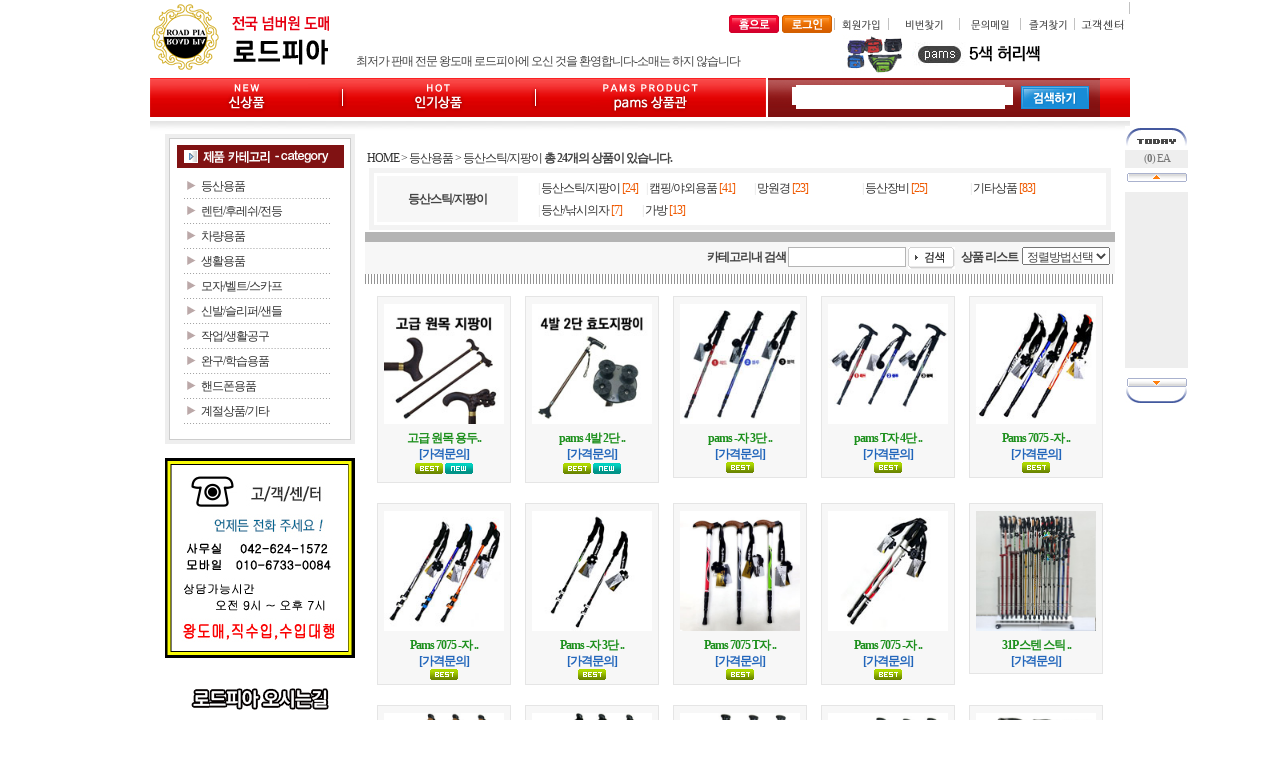

--- FILE ---
content_type: text/html
request_url: http://roadpia.org/m_mall_list.php?ps_ctid=01010000
body_size: 112223
content:

<html>
<head>
<META http-equiv="imagetoolbar" content="no">
<meta http-equiv="Content-Type" content="text/html; charset=euc-kr">
<title>최저 도매가로 1등가는 로드피아 도매상(등산,생활,차량용품,잡화)!!</title>
  <link rel=StyleSheet HREF=./skin/plus_blue_mall/morning.css type=text/css title=MORNING>
  <script language="javascript" src="./skin/plus_blue_mall/morning_korea_basic.js"></script>

<!--셀렉트박스링크-->
<script language="JavaScript">
<!--
function namosw_goto_byselect(sel, targetstr)
{
var index = sel.selectedIndex;
if (sel.options[index].value != '') {
if (targetstr == 'blank') {
window.open(sel.options[index].value, 'win1');
} else {
var frameobj;
if (targetstr == '') targetstr = 'self';
if ((frameobj = eval(targetstr)) != null)
frameobj.location = sel.options[index].value;
}
}
}

// -->
</script>


<!--즐겨찾기-->
<script language="JavaScript1.2">
var favoriteurl="http://www.roadpia.org"
var favoritetitle="최저 도매가로 1등가는 로드피아 도매상(등산,생활,차량용품,잡화)!!"
function addfavorites(){
if (document.all)
window.external.AddFavorite(favoriteurl,favoritetitle)}
</script>

<!--링크테두리 없애기-->
<script language='javascript'>
function bluring(){
if(event.srcElement.tagName=="A"||event.srcElement.tagName=="IMG")document.body.focus();
}
document.onfocusin=bluring;
</script>

<!--메뉴마우스롤오버 시작-->
<script language="JavaScript">
<!--
function na_restore_img_src(name, nsdoc)
{
  var img = eval((navigator.appName == 'Netscape') ? nsdoc+'.'+name : 'document.all.'+name);
  if (name == '')
    return;
  if (img && img.altsrc) {
    img.src    = img.altsrc;
    img.altsrc = null;
  } 
}

function na_preload_img()
{ 
  var img_list = na_preload_img.arguments;
  if (document.preloadlist == null) 
    document.preloadlist = new Array();
  var top = document.preloadlist.length;
  for (var i=0; i < img_list.length; i++) {
    document.preloadlist[top+i]     = new Image;
    document.preloadlist[top+i].src = img_list[i+1];
  } 
}

function na_change_img_src(name, nsdoc, rpath, preload)
{ 
  var img = eval((navigator.appName == 'Netscape') ? nsdoc+'.'+name : 'document.all.'+name);
  if (name == '')
    return;
  if (img) {
    img.altsrc = img.src;
    img.src    = rpath;
  } 
}

// -->
</script>

<!--왼쪽메뉴레이어 조절 시작-->
<script language=JavaScript>
<!--
	var old_layer_index = 0;
	var category_length = 0;

	function show_mlayer(index) {

		var now_winwidth = document.body.clientWidth;

		var left_margin  = 0;
		if (now_winwidth > 950) {
			left_margin = (now_winwidth-950)/2;
		}  
		
		var layer_name = "div"+index;
		var top_start = 170
		var left_start = 170;
		var layer_interval = 25;

		if (old_layer_index != 0 && old_layer_index != index) {
			var old_layer_name = "div"+old_layer_index;
			document.all[old_layer_name].style.visibility = "hidden";
			//alert(old_layer_name);
		}

		old_layer_index = index;


		hide_mlayer_exclusive(index);
		document.all[layer_name].style.top = top_start + (index-1)*layer_interval;
		document.all[layer_name].style.left = left_margin + left_start;
		document.all[layer_name].style.visibility = "visible";

	}


	function hide_mlayer_exclusive(index) {
		for (var i = 1; i <= category_length; i++) {
			if (i != index) document.all["div"+i].style.visibility = "hidden";

		}
	}


	function hide_mlayer(index) {
		var layer_name = "div"+index;
		document.all[layer_name].style.visibility = "hidden";
		//alert(layer_name);

	}
-->
</script>

<style type="text/css">
<!--
a:link {
	text-decoration: none;
	color: #333;
}
a:visited {
	text-decoration: none;
	color: #999;
}
a:hover {
	text-decoration: none;
	color: #9CF;
}
a:active {
	text-decoration: none;
}
body,td,th {
	font-family: 돋움;
}
a {
	font-family: 돋움;
	color: #666;
}
-->
</style></head>
<body bgcolor="white" text="black" alink="red" leftmargin="0" topmargin="0" marginwidth="0" marginheight="0">
<a name="morningmall_top"></a>
<!-- 오른쪽에 오늘 본 상품 관련 시작 -->
<table height="0" width="970" border="0" cellspacing="0" cellpadding="0" id="standard_table" align="center"><tr><td></td></tr></table>
<!-- 오른쪽에 오늘 본 상품 관련 끝 -->
<table border="0" cellpadding="0" cellspacing="0" width="100%">
    <tr>
        <td width="100%" height="124" align="center" valign="top">
            
<!-- 타이틀,top메뉴,쇼핑메뉴 시작-->
			<table border="0" cellpadding="0" cellspacing="0" width="950" height="124">
                <tr>
                    <td width="950" height="74" colspan="14">
                       
						<table cellpadding="0" cellspacing="0" width="980" height="74">
                          <tr>
                             <td width="190">
                             <!-- 타이틀 배너 시작-->
                                    <table border="0" cellpadding="0" cellspacing="0" width="190">
                                        <tr>
                                            <td width="70"><a href='http://roadpia.org'><img src='http://roadpia.org/img/ROADPIA_logo.png' align=absmiddle border=0 width="70" height="70"></a>
			</td>
<td width="110" height="70">
				<!-- 좌.상단 로고 -->
				<a href='http://roadpia.org'><img src='http://roadpia.org/img/ROADPIA_logo2.png' align=absmiddle border=0 width="110" height="70"></a>
	
                                            </td>
                                        </tr>
                                    </table>
                               <!-- 타이틀 배너 끝-->
                            </td>
                                 <td width="747" valign="bottom">
            
            <table cellpadding="0" cellspacing="0" width="100%">
                <tr>
                    <td width="714" height="28" valign="middle">
                         <div align="right">
                        <img src="./skin/plus_blue_mall/image/div.gif" width="1" height="12" border="0">
                        <table cellpadding="0" cellspacing="0">
                            <tr>
                                                            <td><p align="center"><a href="index.php?PHPSESSID=8702a33c8770116f1a7ef24f898bc5bb"> <img src="./skin/plus_blue_mall/image/menu_top_home.gif" alt="" width="53" height="20" border="0"></a></p></td>
                              <td><p align="center"></p></td>
                                                                                          <td><p align="center"><a href="m_login.php?PHPSESSID=8702a33c8770116f1a7ef24f898bc5bb"><img src="./skin/plus_blue_mall/image/menu_top_login.gif" alt="" width="53" height="20" border="0"></a></p></td>
                              <td><p align="center"><img src="./skin/plus_blue_mall/image/div.gif" alt="" width="1" height="12" border="0"></p></td>
                              <td><p align="center"><a href="m_member.php?PHPSESSID=8702a33c8770116f1a7ef24f898bc5bb"><img src="./skin/plus_blue_mall/image/menu_top_join.gif" alt="" width="53" height="20" border="0"></a></p></td>
                              <td><p align="center"><img src="./skin/plus_blue_mall/image/div.gif" alt="" width="1" height="12" border="0"></p></td>
                              <td><p align="center"> <a href="javascript:open_window('loss', 'm_member_loss.php', 40, 40, 420, 300, 0, 0, 0, 0, 0);" onFocus="blur()"><img src="./skin/plus_blue_mall/image/menu_top_pass.gif" alt="" width="70" height="20" border="0"></a></p></td>
                              <td><p align="center"><img src="./skin/plus_blue_mall/image/div.gif" alt="" width="1" height="12" border="0"></p></td>
                                                            <td><p align="center"><a href="javascript:open_window('mailer', 'm_mailer.php?ps_rmail=cmtya2FwZjAwMEBoYW5tYWlsLm5ldA%3D%3D&ps_rname=운영자', 40, 40, 420, 380, 0, 0, 0, 0, 0);"><img src="./skin/plus_blue_mall/image/menu_top_toadmin.gif" alt="" width="60" height="20" border="0"></a></p></td>
                              <td><p align="center"><img src="./skin/plus_blue_mall/image/div.gif" alt="" width="1" height="12" border="0"></p></td>
                              <td><p align="center"><a href="javascript:addfavorites()"><img src="./skin/plus_blue_mall/image/menu_top_bookmark.gif" alt="" width="53" height="20" border="0"></a></p></td>
                              <td><p align="center"><img src="./skin/plus_blue_mall/image/div.gif" alt="" width="1" height="12" border="0"></p></td>
                              <td><p align="center"><a href="#" onClick="javascript:history.go(-1);" onFocus="blur()"><img src="./skin/plus_blue_mall/image/menu_top_back.gif" alt="" width="53" height="20" border="0"></a></p></td>
                              <td><p align="center">&nbsp;</p></td>
                            </tr>
                        </table>
                        </div>
                    </td>
                </tr>
                <tr>
                    <td width="690" height="28" valign="bottom">
                        <table cellpadding="0" cellspacing="0" width="714" height="40">
                            <tr>
                                <td width="478" height="37" background="./skin/plus_blue_mall/image/menu_shop_bg.gif">
                                    <table cellpadding="0" cellspacing="0" width="478">
                                        <tr>
                                            <td width="25" height="14"></td>
                                            <td width="61" height="14"></td>
                                            <td width="56" height="14"></td>
                                            <td width="57" height="14"></td>
                                            <td width="57" height="14"></td>
                                            <td width="66" height="14"></td>
                                            <td width="70" height="14"></td>
                                            <td width="70" height="14"></td>
                                            <td width="20" height="14"></td>
                                        </tr>
                                        <tr>
                                            <td width="400" height="10"><p>


<TABLE cellSpacing=0 cellPadding=0 width=400 height="10" border=0 align=center><tr align="center"><td align="center">
<TABLE height=10 cellSpacing=0 cellPadding=0 width=400 border=0 align="center">
  <TBODY align=center border=0>
  <TR align=center border=0>
    <TD valign="top" width="400" height="10" border=0>
<script language="JavaScript1.2"> var message="최저가 판매 전문 왕도매 로드피아에 오신 것을 환영합니다-소매는 하지 않습니다" 
var neonbasecolor="blue"   
var neontextcolor="red"   
var flashspeed=200  
var n=0 
if (document.all){ 
document.write('<font color="'+neonbasecolor+'">') 
for (m=0;m<message.length;m++) 
document.write('<span id="neonlight">'+message.charAt(m)+'</span>') 
document.write('</font>') 
//cache reference to neonlight array 
var tempref=document.all.neonlight 
} 
else 
document.write(message) 
function neon(){ 
//Change all letters to base color 
if (n==0){ 
for (m=0;m<message.length;m++) 
tempref[m].style.color=neonbasecolor 
} 
//cycle through and change individual letters to neon color 
tempref[n].style.color=neontextcolor 
if (n<tempref.length-1) 
n++ 
else{ 
n=0 
clearInterval(flashing) 
setTimeout("beginneon()",10) 
return 
} 
} 
function beginneon(){ 
if (document.all) 
flashing=setInterval("neon()",flashspeed) 
} 
beginneon() 
</script></td>
                    </tr>
 
</table>
	


		</td>
	  </tr>
	</table></p>
</td>                                            
                                            <td width="20" height="22">
                                                <p>&nbsp;</p>
                                            </td>
                                        </tr>
                                    </table>
                                </td>
                                <td width="236" height="37">
                                    <p align="center">
									<!-- top_right 배너 시작-->
                                    <table border="0" cellpadding="0" cellspacing="0" width="100%">
                                        <tr>
                                            <td width="100%">
<a href="http://roadpia.org/m_mall_detail.php?ps_ctid=01000000&ps_goid=1309"><img src="http://roadpia.org/board_data/mang.jpg" border="0"></a>	
                                            </td>
                                        </tr>
                                    </table>
                              <!-- top_right 배너 끝-->
									
									</p>
                                </td>
                            </tr>
                        </table>
                    </td>
                </tr>
            </table></td>
    </tr>
</table>
<!-- 타이틀,top메뉴,쇼핑메뉴 시작-->						
                </td>
                </tr>
                <tr>
                 <td height="47" background="./skin/plus_blue_mall/image/menu_bg_bar.gif"> <!-- 메뉴배경-->
<!-- 상단메뉴내부 시작-->
                  <table cellpadding="0" cellspacing="0" width="950" height="136%">
                    <tr>
  <td width="66" height="47"><div align="center"><img src="./skin/plus_blue_mall/image/menu_01.gif" width="66" height="47" border="0"></div></td>
                  
									                   <td width="61" height="47">
                                                         <div align="center"><a href="g_new.php?PHPSESSID=8702a33c8770116f1a7ef24f898bc5bb" OnMouseOut="na_restore_img_src('m3', 'document')" OnMouseOver="na_change_img_src('m3', 'document', './skin/plus_blue_mall/image/menu_02_RO.gif', true);"><img src="./skin/plus_blue_mall/image/menu_02.gif" name="m3" width="61" height="47" border="0"></a>
                      </div></td>
<td width="121" height="47">
                        <p align="center"><img src="./skin/plus_blue_mall/image/menu_03.gif" width="121" height="47" border="0"></p>
                    </td>
                   <td width="81" height="47">
                        <p align="center"><a href="g_hit.php?PHPSESSID=8702a33c8770116f1a7ef24f898bc5bb" OnMouseOut="na_restore_img_src('m4', 'document')" OnMouseOver="na_change_img_src('m4', 'document', './skin/plus_blue_mall/image/menu_04_RO.gif', true);"><img src="./skin/plus_blue_mall/image/menu_04.gif" name="m4" width="81" height="47" border="0"></a></p>
                  </td><td width="117" height="47">
                        <p align="center"><img src="./skin/plus_blue_mall/image/menu_05.gif" width="117" height="47" border="0"></p>
                    </td>
       <td width="110" height="47">
                        <p align="center"><a href="g_md.php?PHPSESSID=8702a33c8770116f1a7ef24f898bc5bb" OnMouseOut="na_restore_img_src('m2', 'document')" OnMouseOver="na_change_img_src('m2', 'document', './skin/plus_blue_mall/image/menu_06_RO.gif', true);"><img src="./skin/plus_blue_mall/image/menu_06.gif" name="m2" width="110" height="47" border="0"></a></p>
                  </td>
	                    <td width="60" height="47"><p align="center"><img src="./skin/plus_blue_mall/image/menu_07.gif" width="60" height="47" border="0"></p></td>
                    <td width="342" height="25"><div align="center">
                      <!-- 제품검색 시작-->
                      <table border="0" cellpadding="0" cellspacing="0" width="335">
                        <form method="post" action="m_search.php" name="morning_top_search" onSubmit="javascript:return check_top_search()"><input type="hidden" name="PHPSESSID" value="8702a33c8770116f1a7ef24f898bc5bb" />
                          <input type="hidden" name="ps_mode" value="search">
                          <input type="hidden" name="url" value="m_mall_list.php">
                          <tr>
                            <td width="320" align="center">&nbsp;&nbsp;&nbsp;&nbsp;&nbsp;&nbsp;&nbsp;<input name="ps_search" type="text" class="text" style="border-width:0; border-color:white;" dir="ltr" lang="ko" size="30" maxlength="30"> 
                              &nbsp;&nbsp;&nbsp;<input type="image"  src="./skin/plus_blue_mall/image/menu_search.gif?PHPSESSID=8702a33c8770116f1a7ef24f898bc5bb" align="absmiddle" border="0">
                            </td>
                          </tr>
                        </form>
                      </table>
                      <!-- 제품검색 끝-->
                    </div></td>
                    </tr>
                   </table>

<!-- 상단메뉴내부 끝-->
				 
				 </td>
                </tr>
				 <tr>
                 <td height="13" background="./skin/plus_blue_mall/image/menu_bar_sh.gif">
				 
				 </td>
                </tr>
            </table>
        </td>
    </tr>
    <tr>
        <td width="100%" align="center" valign="top">
            <table align="center" border="0" cellpadding="0" cellspacing="0" width="950">
                <tr>
                    <td width="950">
                        <table border="0" cellpadding="0" cellspacing="0" width="950">
                            <tr>
                                <td width="190" valign="top" align="left">


<!-- 카테고리 시작-->

                                    <table border="0" cellpadding="0" cellspacing="0" width="190">
                                      <tr>
                                        <td width="200" valign="top" align="center">
                                          <img src="./skin/plus_blue_mall/image/lm_top.gif" border="0"></td>
						              </tr>
<div  onmouseover="show_mlayer(1)"  onmouseout="hide_mlayer(1)" id=div1 style="font-size:9pt; border:1 solid #A2A2A2; padding:5; background-color:white; width:150; FILTER: alpha(opacity=80); position:absolute;visibility:hidden;z-index: 1">
<img src="./skin/plus_blue_mall/image/arrow_sub.gif" width="12" height="12" border="0"> <a href="m_mall_list.php?ps_ctid=01010000&PHPSESSID=8702a33c8770116f1a7ef24f898bc5bb">등산스틱/지팡이</a><br>
<img src="./skin/plus_blue_mall/image/arrow_sub.gif" width="12" height="12" border="0"> <a href="m_mall_list.php?ps_ctid=01030000&PHPSESSID=8702a33c8770116f1a7ef24f898bc5bb">캠핑/야외용품</a><br>
<img src="./skin/plus_blue_mall/image/arrow_sub.gif" width="12" height="12" border="0"> <a href="m_mall_list.php?ps_ctid=01040000&PHPSESSID=8702a33c8770116f1a7ef24f898bc5bb">망원경</a><br>
<img src="./skin/plus_blue_mall/image/arrow_sub.gif" width="12" height="12" border="0"> <a href="m_mall_list.php?ps_ctid=01050000&PHPSESSID=8702a33c8770116f1a7ef24f898bc5bb">등산장비</a><br>
<img src="./skin/plus_blue_mall/image/arrow_sub.gif" width="12" height="12" border="0"> <a href="m_mall_list.php?ps_ctid=01060000&PHPSESSID=8702a33c8770116f1a7ef24f898bc5bb">기타상품</a><br>
<img src="./skin/plus_blue_mall/image/arrow_sub.gif" width="12" height="12" border="0"> <a href="m_mall_list.php?ps_ctid=01070000&PHPSESSID=8702a33c8770116f1a7ef24f898bc5bb">등산/낚시의자</a><br>
<img src="./skin/plus_blue_mall/image/arrow_sub.gif" width="12" height="12" border="0"> <a href="m_mall_list.php?ps_ctid=01080000&PHPSESSID=8702a33c8770116f1a7ef24f898bc5bb">가방</a><br>
</div>
                            
                                         <tr>
                                            <td width="190" height="25" background="./skin/plus_blue_mall/image/lm_mid.gif" onmouseover="show_mlayer(1)" onmouseout="hide_mlayer(1)" style="cursor:hand;">
                                                <table border="0" cellpadding="0" cellspacing="0" width="190">
                                                    <tr>
                                                        <td width="35" align="left"></td>
                                                        <td width="145" align="left">
														<a href="m_mall_list.php?ps_ctid=01000000&PHPSESSID=8702a33c8770116f1a7ef24f898bc5bb">
														<p style="FONT-SIZE:12px;letter-spacing:-1px;">
													    등산용품</p></a>
														</td>
                                                    </tr>
                                                </table>
                                            </td>
                                        </tr>
<div  onmouseover="show_mlayer(2)"  onmouseout="hide_mlayer(2)" id=div2 style="font-size:9pt; border:1 solid #A2A2A2; padding:5; background-color:white; width:150; FILTER: alpha(opacity=80); position:absolute;visibility:hidden;z-index: 2">
<img src="./skin/plus_blue_mall/image/arrow_sub.gif" width="12" height="12" border="0"> <a href="m_mall_list.php?ps_ctid=08010000&PHPSESSID=8702a33c8770116f1a7ef24f898bc5bb">헤드라이트</a><br>
<img src="./skin/plus_blue_mall/image/arrow_sub.gif" width="12" height="12" border="0"> <a href="m_mall_list.php?ps_ctid=08020000&PHPSESSID=8702a33c8770116f1a7ef24f898bc5bb">랜턴</a><br>
<img src="./skin/plus_blue_mall/image/arrow_sub.gif" width="12" height="12" border="0"> <a href="m_mall_list.php?ps_ctid=08030000&PHPSESSID=8702a33c8770116f1a7ef24f898bc5bb">후레쉬</a><br>
<img src="./skin/plus_blue_mall/image/arrow_sub.gif" width="12" height="12" border="0"> <a href="m_mall_list.php?ps_ctid=08040000&PHPSESSID=8702a33c8770116f1a7ef24f898bc5bb">전등</a><br>
</div>
                            
                                         <tr>
                                            <td width="190" height="25" background="./skin/plus_blue_mall/image/lm_mid.gif" onmouseover="show_mlayer(2)" onmouseout="hide_mlayer(2)" style="cursor:hand;">
                                                <table border="0" cellpadding="0" cellspacing="0" width="190">
                                                    <tr>
                                                        <td width="35" align="left"></td>
                                                        <td width="145" align="left">
														<a href="m_mall_list.php?ps_ctid=08000000&PHPSESSID=8702a33c8770116f1a7ef24f898bc5bb">
														<p style="FONT-SIZE:12px;letter-spacing:-1px;">
													    렌턴/후레쉬/전등</p></a>
														</td>
                                                    </tr>
                                                </table>
                                            </td>
                                        </tr>
<div  onmouseover="show_mlayer(3)"  onmouseout="hide_mlayer(3)" id=div3 style="font-size:9pt; border:1 solid #A2A2A2; padding:5; background-color:white; width:150; FILTER: alpha(opacity=80); position:absolute;visibility:hidden;z-index: 3">
<img src="./skin/plus_blue_mall/image/arrow_sub.gif" width="12" height="12" border="0"> <a href="m_mall_list.php?ps_ctid=02010000&PHPSESSID=8702a33c8770116f1a7ef24f898bc5bb">실내외편의용품</a><br>
<img src="./skin/plus_blue_mall/image/arrow_sub.gif" width="12" height="12" border="0"> <a href="m_mall_list.php?ps_ctid=02020000&PHPSESSID=8702a33c8770116f1a7ef24f898bc5bb">차량관리/소모품</a><br>
<img src="./skin/plus_blue_mall/image/arrow_sub.gif" width="12" height="12" border="0"> <a href="m_mall_list.php?ps_ctid=02030000&PHPSESSID=8702a33c8770116f1a7ef24f898bc5bb">네비용품/거치대</a><br>
<img src="./skin/plus_blue_mall/image/arrow_sub.gif" width="12" height="12" border="0"> <a href="m_mall_list.php?ps_ctid=02040000&PHPSESSID=8702a33c8770116f1a7ef24f898bc5bb">안전용품/싸이렌</a><br>
<img src="./skin/plus_blue_mall/image/arrow_sub.gif" width="12" height="12" border="0"> <a href="m_mall_list.php?ps_ctid=02050000&PHPSESSID=8702a33c8770116f1a7ef24f898bc5bb">충전/청소/기타용품</a><br>
<img src="./skin/plus_blue_mall/image/arrow_sub.gif" width="12" height="12" border="0"> <a href="m_mall_list.php?ps_ctid=02060000&PHPSESSID=8702a33c8770116f1a7ef24f898bc5bb">목베개/쿠션</a><br>
</div>
                            
                                         <tr>
                                            <td width="190" height="25" background="./skin/plus_blue_mall/image/lm_mid.gif" onmouseover="show_mlayer(3)" onmouseout="hide_mlayer(3)" style="cursor:hand;">
                                                <table border="0" cellpadding="0" cellspacing="0" width="190">
                                                    <tr>
                                                        <td width="35" align="left"></td>
                                                        <td width="145" align="left">
														<a href="m_mall_list.php?ps_ctid=02000000&PHPSESSID=8702a33c8770116f1a7ef24f898bc5bb">
														<p style="FONT-SIZE:12px;letter-spacing:-1px;">
													    차량용품</p></a>
														</td>
                                                    </tr>
                                                </table>
                                            </td>
                                        </tr>
<div  onmouseover="show_mlayer(4)"  onmouseout="hide_mlayer(4)" id=div4 style="font-size:9pt; border:1 solid #A2A2A2; padding:5; background-color:white; width:150; FILTER: alpha(opacity=80); position:absolute;visibility:hidden;z-index: 4">
<img src="./skin/plus_blue_mall/image/arrow_sub.gif" width="12" height="12" border="0"> <a href="m_mall_list.php?ps_ctid=03010000&PHPSESSID=8702a33c8770116f1a7ef24f898bc5bb">생활필수/편의용품</a><br>
<img src="./skin/plus_blue_mall/image/arrow_sub.gif" width="12" height="12" border="0"> <a href="m_mall_list.php?ps_ctid=03020000&PHPSESSID=8702a33c8770116f1a7ef24f898bc5bb">라디오/리모콘/건전지</a><br>
<img src="./skin/plus_blue_mall/image/arrow_sub.gif" width="12" height="12" border="0"> <a href="m_mall_list.php?ps_ctid=03030000&PHPSESSID=8702a33c8770116f1a7ef24f898bc5bb">건강/의료/운동용품</a><br>
<img src="./skin/plus_blue_mall/image/arrow_sub.gif" width="12" height="12" border="0"> <a href="m_mall_list.php?ps_ctid=03040000&PHPSESSID=8702a33c8770116f1a7ef24f898bc5bb">생활용품/기타</a><br>
<img src="./skin/plus_blue_mall/image/arrow_sub.gif" width="12" height="12" border="0"> <a href="m_mall_list.php?ps_ctid=03050000&PHPSESSID=8702a33c8770116f1a7ef24f898bc5bb">메모리카드/USB</a><br>
</div>
                            
                                         <tr>
                                            <td width="190" height="25" background="./skin/plus_blue_mall/image/lm_mid.gif" onmouseover="show_mlayer(4)" onmouseout="hide_mlayer(4)" style="cursor:hand;">
                                                <table border="0" cellpadding="0" cellspacing="0" width="190">
                                                    <tr>
                                                        <td width="35" align="left"></td>
                                                        <td width="145" align="left">
														<a href="m_mall_list.php?ps_ctid=03000000&PHPSESSID=8702a33c8770116f1a7ef24f898bc5bb">
														<p style="FONT-SIZE:12px;letter-spacing:-1px;">
													    생활용품</p></a>
														</td>
                                                    </tr>
                                                </table>
                                            </td>
                                        </tr>
<div  onmouseover="show_mlayer(5)"  onmouseout="hide_mlayer(5)" id=div5 style="font-size:9pt; border:1 solid #A2A2A2; padding:5; background-color:white; width:150; FILTER: alpha(opacity=80); position:absolute;visibility:hidden;z-index: 5">
<img src="./skin/plus_blue_mall/image/arrow_sub.gif" width="12" height="12" border="0"> <a href="m_mall_list.php?ps_ctid=04010000&PHPSESSID=8702a33c8770116f1a7ef24f898bc5bb">모자/썬캡</a><br>
<img src="./skin/plus_blue_mall/image/arrow_sub.gif" width="12" height="12" border="0"> <a href="m_mall_list.php?ps_ctid=04020000&PHPSESSID=8702a33c8770116f1a7ef24f898bc5bb">스카프/버프/목도리</a><br>
<img src="./skin/plus_blue_mall/image/arrow_sub.gif" width="12" height="12" border="0"> <a href="m_mall_list.php?ps_ctid=04030000&PHPSESSID=8702a33c8770116f1a7ef24f898bc5bb">밸트</a><br>
<img src="./skin/plus_blue_mall/image/arrow_sub.gif" width="12" height="12" border="0"> <a href="m_mall_list.php?ps_ctid=04040000&PHPSESSID=8702a33c8770116f1a7ef24f898bc5bb">기타</a><br>
</div>
                            
                                         <tr>
                                            <td width="190" height="25" background="./skin/plus_blue_mall/image/lm_mid.gif" onmouseover="show_mlayer(5)" onmouseout="hide_mlayer(5)" style="cursor:hand;">
                                                <table border="0" cellpadding="0" cellspacing="0" width="190">
                                                    <tr>
                                                        <td width="35" align="left"></td>
                                                        <td width="145" align="left">
														<a href="m_mall_list.php?ps_ctid=04000000&PHPSESSID=8702a33c8770116f1a7ef24f898bc5bb">
														<p style="FONT-SIZE:12px;letter-spacing:-1px;">
													    모자/벨트/스카프</p></a>
														</td>
                                                    </tr>
                                                </table>
                                            </td>
                                        </tr>
<div  onmouseover="show_mlayer(6)"  onmouseout="hide_mlayer(6)" id=div6 style="font-size:9pt; border:1 solid #A2A2A2; padding:5; background-color:white; width:150; FILTER: alpha(opacity=80); position:absolute;visibility:hidden;z-index: 6">
<img src="./skin/plus_blue_mall/image/arrow_sub.gif" width="12" height="12" border="0"> <a href="m_mall_list.php?ps_ctid=05020000&PHPSESSID=8702a33c8770116f1a7ef24f898bc5bb">등산화</a><br>
<img src="./skin/plus_blue_mall/image/arrow_sub.gif" width="12" height="12" border="0"> <a href="m_mall_list.php?ps_ctid=05030000&PHPSESSID=8702a33c8770116f1a7ef24f898bc5bb">슬리퍼/샌들</a><br>
</div>
                            
                                         <tr>
                                            <td width="190" height="25" background="./skin/plus_blue_mall/image/lm_mid.gif" onmouseover="show_mlayer(6)" onmouseout="hide_mlayer(6)" style="cursor:hand;">
                                                <table border="0" cellpadding="0" cellspacing="0" width="190">
                                                    <tr>
                                                        <td width="35" align="left"></td>
                                                        <td width="145" align="left">
														<a href="m_mall_list.php?ps_ctid=05000000&PHPSESSID=8702a33c8770116f1a7ef24f898bc5bb">
														<p style="FONT-SIZE:12px;letter-spacing:-1px;">
													    신발/슬리퍼/샌들</p></a>
														</td>
                                                    </tr>
                                                </table>
                                            </td>
                                        </tr>
                            
                                         <tr>
                                            <td width="190" height="25" background="./skin/plus_blue_mall/image/lm_mid.gif" >
                                                <table border="0" cellpadding="0" cellspacing="0" width="190">
                                                    <tr>
                                                        <td width="35" align="left"></td>
                                                        <td width="145" align="left">
														<a href="m_mall_list.php?ps_ctid=06000000&PHPSESSID=8702a33c8770116f1a7ef24f898bc5bb">
														<p style="FONT-SIZE:12px;letter-spacing:-1px;">
													    작업/생활공구</p></a>
														</td>
                                                    </tr>
                                                </table>
                                            </td>
                                        </tr>
                            
                                         <tr>
                                            <td width="190" height="25" background="./skin/plus_blue_mall/image/lm_mid.gif" >
                                                <table border="0" cellpadding="0" cellspacing="0" width="190">
                                                    <tr>
                                                        <td width="35" align="left"></td>
                                                        <td width="145" align="left">
														<a href="m_mall_list.php?ps_ctid=07000000&PHPSESSID=8702a33c8770116f1a7ef24f898bc5bb">
														<p style="FONT-SIZE:12px;letter-spacing:-1px;">
													    완구/학습용품</p></a>
														</td>
                                                    </tr>
                                                </table>
                                            </td>
                                        </tr>
<div  onmouseover="show_mlayer(9)"  onmouseout="hide_mlayer(9)" id=div9 style="font-size:9pt; border:1 solid #A2A2A2; padding:5; background-color:white; width:150; FILTER: alpha(opacity=80); position:absolute;visibility:hidden;z-index: 9">
<img src="./skin/plus_blue_mall/image/arrow_sub.gif" width="12" height="12" border="0"> <a href="m_mall_list.php?ps_ctid=09010000&PHPSESSID=8702a33c8770116f1a7ef24f898bc5bb">휴대폰줄</a><br>
<img src="./skin/plus_blue_mall/image/arrow_sub.gif" width="12" height="12" border="0"> <a href="m_mall_list.php?ps_ctid=09020000&PHPSESSID=8702a33c8770116f1a7ef24f898bc5bb">충전기</a><br>
<img src="./skin/plus_blue_mall/image/arrow_sub.gif" width="12" height="12" border="0"> <a href="m_mall_list.php?ps_ctid=09030000&PHPSESSID=8702a33c8770116f1a7ef24f898bc5bb">케이블</a><br>
<img src="./skin/plus_blue_mall/image/arrow_sub.gif" width="12" height="12" border="0"> <a href="m_mall_list.php?ps_ctid=09040000&PHPSESSID=8702a33c8770116f1a7ef24f898bc5bb">거치대/파우치/케이스</a><br>
<img src="./skin/plus_blue_mall/image/arrow_sub.gif" width="12" height="12" border="0"> <a href="m_mall_list.php?ps_ctid=09050000&PHPSESSID=8702a33c8770116f1a7ef24f898bc5bb">이어폰</a><br>
</div>
                            
                                         <tr>
                                            <td width="190" height="25" background="./skin/plus_blue_mall/image/lm_mid.gif" onmouseover="show_mlayer(9)" onmouseout="hide_mlayer(9)" style="cursor:hand;">
                                                <table border="0" cellpadding="0" cellspacing="0" width="190">
                                                    <tr>
                                                        <td width="35" align="left"></td>
                                                        <td width="145" align="left">
														<a href="m_mall_list.php?ps_ctid=09000000&PHPSESSID=8702a33c8770116f1a7ef24f898bc5bb">
														<p style="FONT-SIZE:12px;letter-spacing:-1px;">
													    핸드폰용품</p></a>
														</td>
                                                    </tr>
                                                </table>
                                            </td>
                                        </tr>
                            
                                         <tr>
                                            <td width="190" height="25" background="./skin/plus_blue_mall/image/lm_mid.gif" >
                                                <table border="0" cellpadding="0" cellspacing="0" width="190">
                                                    <tr>
                                                        <td width="35" align="left"></td>
                                                        <td width="145" align="left">
														<a href="m_mall_list.php?ps_ctid=10000000&PHPSESSID=8702a33c8770116f1a7ef24f898bc5bb">
														<p style="FONT-SIZE:12px;letter-spacing:-1px;">
													    계절상품/기타</p></a>
														</td>
                                                    </tr>
                                                </table>
                                            </td>
                                        </tr>
 
                                      <tr>
                                            <td width="190">
                                               <img src="./skin/plus_blue_mall/image/lm_bottom.gif" width="190" height="20" border="0"> 
                                            </td>
                                        </tr>
									</table>
<!-- 카테고리 끝-->
<!-- 설문조사 시작-->
<!-- 설문조사 끝-->
<!-- 배너 시작-->
                                    <table border="0" cellpadding="0" cellspacing="0" width="190">
                                        
                                        <tr>
                                            <td width="190">




                                    <table border="0" cellpadding="0" cellspacing="0" width="190">
                                        
                                        <tr>
                                            <td width="190">
                                             <table border='0' cellpadding='0' cellspacing='0' width='100%' align='center'>
											 <tr><td height="14"></td></tr>
											 <tr>
											 <td width='100%' align='center' valign='top'><img src="./skin/plus_blue_mall/image/main_left_tel_02.gif" width='190' height='200' border='0'></td></tr></table>	
                                           </td>
                                        </tr>
                                    </table>



<!-- <table border='0' cellpadding='0' cellspacing='0' width='100%' align='center'></table>	 -->
                                            </td>
                                        </tr>
                                    </table>
									<table border="0" cellpadding="0" cellspacing="0" width="190">
                                        
                                        <tr>
                                            <td width="190">
<table border='0' cellpadding='0' cellspacing='0' width='100%' align='center'></table>	
                                            </td>
                                        </tr>
                                    </table>
<!-- 배너 끝-->		<table border="0" cellpadding="0" cellspacing="0" width="190">
                                        
                                        <tr>
                                            <td width="190">
<table border='0' cellpadding='0' cellspacing='0' width='100%' align='center'></table>	
<BR>
<center>
  <p><a href="http://map.naver.com/?sText=64yA7KCE7Yao6rKM7J207Yq4&elng=e60bfb348d4384e5188c55be1fffe531&sdid=16115442&dtPathType=2&menu=route&lng=521ef5f8484e640336f14a280806a021&mapMode=0&elat=8cc0a8128b36a68bac3e3ab0cefd1802&pathType=0&eText=6rSA66y47KO87Jyg7IaM&slng=9be50a23c26336b561200063125e66a0&slat=50661f4f85023a1e7d4c30b836d633ac&sType=SITE&dlevel=11&lat=51c98a137add512456f545987c28cc5d&enc=b64"><img src="http://roadpia.org/om/osigil.gif" width="150" height="25"></a><br>
    <BR>
    <a href="http://map.naver.com/?sText=64yA7KCE7Yao6rKM7J207Yq4&elng=e60bfb348d4384e5188c55be1fffe531&sdid=16115442&dtPathType=2&menu=route&lng=521ef5f8484e640336f14a280806a021&mapMode=0&elat=8cc0a8128b36a68bac3e3ab0cefd1802&pathType=0&eText=6rSA66y47KO87Jyg7IaM&slng=9be50a23c26336b561200063125e66a0&slat=50661f4f85023a1e7d4c30b836d633ac&sType=SITE&dlevel=11&lat=51c98a137add512456f545987c28cc5d&enc=b64"><img src="http://roadpia.org/om/roadosigil.gif" width="185" height="125"></a><BR>
  </p>
</center>
                                            </td>
                                        </tr>
                                    </table>
                                </td>
								<td width="10" valign="top"></td>
                                <td width="750" valign="top">
<!-- 모닝몰 메인 시작 -->
<!-- 카테고탑 보이기 부분 입니다 -->

<!-- 카테고탑 보이기 부분 입니다  여기까지-->
                          &nbsp;&nbsp;&nbsp;&nbsp;&nbsp;&nbsp;<table border="0" cellpadding="0" cellspacing="0" width="100%" align="center">
                             <tr>
                                <td width="781" valign="top">                                    &nbsp;<a href="index.php?PHPSESSID=8702a33c8770116f1a7ef24f898bc5bb">HOME</a> > <a href="m_mall_list.php?ps_ctid=01000000&PHPSESSID=8702a33c8770116f1a7ef24f898bc5bb">등산용품</a>&nbsp;>&nbsp;<a href="m_mall_list.php?ps_ctid=01010000&PHPSESSID=8702a33c8770116f1a7ef24f898bc5bb">등산스틱/지팡이</a>&nbsp;<b>총 24개의 상품이 있습니다.</b>
                                </td>
                            </tr>
                            <tr>
                                <td width="781" valign="top">
                                <!-- 하위 카테고리 리스트 -->
								    <table align="center" border="0"  width="730" bgcolor="#FFFFFF">
                                       <tr>
                                          <td width="730" align="left" bgcolor="#FFFFFF" style="border-width:5; border-color:#F3F3F3; border-style:solid;">
                                            <table align="center" border="0" width="730" bgcolor="#FFFFFF">
                                              <tr>
                                              <td width="150" align="left" bgcolor="#F7F7F7">
                                               
                                               <p align="center"><b>등산스틱/지팡이</b>
											   </td>
                                              <td width="10" align="left" bgcolor="#FFFFFF">
                                              
                                              </td>
                                              <td width="570" align="left" bgcolor="#FFFFFF">
                                              <table ><tr><td width='20%' bgcolor='#FFFFFF' align='left' valign='top'><table width='100' cellpadding='0' cellspacing='0' border='0'><tr><td nowrap bgcolor="#ffffff" style="font-family:Verdana,굴림; padding-right: 4px; letter-spacing:-1px;"><p><font color="#dddddd">|</font> <a href="m_mall_list.php?ps_ctid=01010000&PHPSESSID=8702a33c8770116f1a7ef24f898bc5bb">등산스틱/지팡이<a> <font color="#ef5900">[24]</font></a></p></td></tr></table></td><td width='20%' bgcolor='#FFFFFF' align='left' valign='top'><table width='100' cellpadding='0' cellspacing='0' border='0'><tr><td nowrap bgcolor="#ffffff" style="font-family:Verdana,굴림; padding-right: 4px; letter-spacing:-1px;"><p><font color="#dddddd">|</font> <a href="m_mall_list.php?ps_ctid=01030000&PHPSESSID=8702a33c8770116f1a7ef24f898bc5bb">캠핑/야외용품<a> <font color="#ef5900">[41]</font></a></p></td></tr></table></td><td width='20%' bgcolor='#FFFFFF' align='left' valign='top'><table width='100' cellpadding='0' cellspacing='0' border='0'><tr><td nowrap bgcolor="#ffffff" style="font-family:Verdana,굴림; padding-right: 4px; letter-spacing:-1px;"><p><font color="#dddddd">|</font> <a href="m_mall_list.php?ps_ctid=01040000&PHPSESSID=8702a33c8770116f1a7ef24f898bc5bb">망원경<a> <font color="#ef5900">[23]</font></a></p></td></tr></table></td><td width='20%' bgcolor='#FFFFFF' align='left' valign='top'><table width='100' cellpadding='0' cellspacing='0' border='0'><tr><td nowrap bgcolor="#ffffff" style="font-family:Verdana,굴림; padding-right: 4px; letter-spacing:-1px;"><p><font color="#dddddd">|</font> <a href="m_mall_list.php?ps_ctid=01050000&PHPSESSID=8702a33c8770116f1a7ef24f898bc5bb">등산장비<a> <font color="#ef5900">[25]</font></a></p></td></tr></table></td><td width='20%' bgcolor='#FFFFFF' align='left' valign='top'><table width='100' cellpadding='0' cellspacing='0' border='0'><tr><td nowrap bgcolor="#ffffff" style="font-family:Verdana,굴림; padding-right: 4px; letter-spacing:-1px;"><p><font color="#dddddd">|</font> <a href="m_mall_list.php?ps_ctid=01060000&PHPSESSID=8702a33c8770116f1a7ef24f898bc5bb">기타상품<a> <font color="#ef5900">[83]</font></a></p></td></tr></table></td></tr><table ><tr><td width='20%' bgcolor='#FFFFFF' align='left' valign='top'><table width='100' cellpadding='0' cellspacing='0' border='0'><tr><td nowrap bgcolor="#ffffff" style="font-family:Verdana,굴림; padding-right: 4px; letter-spacing:-1px;"><p><font color="#dddddd">|</font> <a href="m_mall_list.php?ps_ctid=01070000&PHPSESSID=8702a33c8770116f1a7ef24f898bc5bb">등산/낚시의자<a> <font color="#ef5900">[7]</font></a></p></td></tr></table></td><td width='20%' bgcolor='#FFFFFF' align='left' valign='top'><table width='100' cellpadding='0' cellspacing='0' border='0'><tr><td nowrap bgcolor="#ffffff" style="font-family:Verdana,굴림; padding-right: 4px; letter-spacing:-1px;"><p><font color="#dddddd">|</font> <a href="m_mall_list.php?ps_ctid=01080000&PHPSESSID=8702a33c8770116f1a7ef24f898bc5bb">가방<a> <font color="#ef5900">[13]</font></a></p></td></tr></table></td><td width='20%' bgcolor='#FFFFFF' align='center'> </td><td width='20%' bgcolor='#FFFFFF' align='center'> </td><td width='20%' bgcolor='#FFFFFF' align='center'> </td></tr></table>											  </td>
                                              </tr>
                                             </table>
                                         </td>
                                       </tr>
									 </table>
                                </td>
                            </tr>
                             <tr>
                                <td width="781" valign="top">

                             </td>
                             </tr>
                            </table>
                                   <table border="0" cellpadding="5" cellspacing="0" width="100%" align="center" bgcolor="white">
                                    <tr>
                                          <td width="100%" colspan="2" height="2" bgcolor="#B4B4B4"></td>
                                      </tr>
                                      <form name="goods" method="post" action="../m_mall_list.php"><input type="hidden" name="PHPSESSID" value="8702a33c8770116f1a7ef24f898bc5bb" />
                                      <input type="hidden" name="ps_page" value="1">
                                      <input type="hidden" name="ps_ctid" value="01010000">
                                      <tr>
                                         <td width="100%" hight="25" bgcolor="#F7F7F7" align="right">
											<b>카테고리내 검색</b>
											<input type="text" name="ps_search" value="" size="15" class="text" align="absmiddle">
											<input type="image" src="./skin/plus_blue_mall/image/cart_002.gif?PHPSESSID=8702a33c8770116f1a7ef24f898bc5bb" width="47" height="22" border="0" align="absmiddle">
                                            &nbsp;
											<b>상품 리스트</b>&nbsp;
											<select size="1" name="ps_line" onchange="this.form.submit()" align="absmiddle">
                                                <option value="">정렬방법선택</option>
                                                <option value="best">베스트상품</option>
                                                <option value="new">신제품</option>
                                                <option value="high">높은가격순</option>
                                                <option value="low">낮은가격순</option>
                                                <option value="point">적립금순</option>
												<option value="category">카테고리별</option>
												<option value="brand">브랜드별</option>
												<option value="company">제조사별</option>
                                                <option value="origin">원산지별</option>
												<option value="code">모델(코드)별</option>
											</select>
                                         </td>
                                      </tr>
                                      </form>
                                      <tr>
                                          <td width="100%" colspan="2 height="1" background="./skin/plus_blue_mall/image/dot.gif"></td>
                                      </tr>
                                      <tr>
                                         <td width="100%" colspan="2 bgcolor="white">
<!-- 상품 가로 배열 관련 -->
<table border="0" cellpadding="5" cellspacing="0" width="100%" align="center" bgcolor="white">
<tr><td height='170' width='20%' align='center' valign='top'> 

         <table border="0" cellpadding="0" cellspacing="2" width="100%" align="center">
                <tr>
                    <td width="100%" height="120" align="center" style="border-width:1; border-color:#E5E5E5; border-style:solid;" bgcolor="#F7F7F7">
		   <table border="0" cellpadding="0" cellspacing="2" width="100%" align="center">
		   <tr>
                    <td width="100%" align="center">
                        
                    </td>
                </tr>
                <tr>
                    <td width="100%" height="120" align="center">
					    <table border="0" cellpadding="0" cellspacing="0" width="110" align="center" >
                            <tr>
                                <td width="110" height="127" align="center" >
                                    <a href="../m_mall_detail.php?ps_ctid=01010000&amp;ps_goid=1799&PHPSESSID=8702a33c8770116f1a7ef24f898bc5bb"><img src="./shop_image/150(288).jpg" border="0" width="120" height="120"></a>
								</td>
							</tr>
						</table>
                    </td>
                </tr>
                <tr>
                    <td width="100%" align="center" valign="top">
                        <a href="../m_mall_detail.php?ps_ctid=01010000&amp;ps_goid=1799&PHPSESSID=8702a33c8770116f1a7ef24f898bc5bb">
						<font color="#1D901D"><b>고급 원목 용두..</b></font><br>
						<b><font class="price">[가격문의]</font></b></a><br>
                        						                        <img src="./skin/plus_blue_mall/image/add_option001.gif" width="28" height="11" border="0">                                                <img src="./skin/plus_blue_mall/image/add_option003.gif" width="28" height="11" border="0">                                            </td>
                </tr>
				<tr>
                    <td width="100%" align="center" valign="top">
						                    </td>
                </tr>
				
            </table>
			
			</td>
                </tr>
            </table>
			<table>
			<tr>
			<td>
			
			</td>
			</tr>
			</table>
</td><td height='170' width='20%' align='center' valign='top'> 

         <table border="0" cellpadding="0" cellspacing="2" width="100%" align="center">
                <tr>
                    <td width="100%" height="120" align="center" style="border-width:1; border-color:#E5E5E5; border-style:solid;" bgcolor="#F7F7F7">
		   <table border="0" cellpadding="0" cellspacing="2" width="100%" align="center">
		   <tr>
                    <td width="100%" align="center">
                        
                    </td>
                </tr>
                <tr>
                    <td width="100%" height="120" align="center">
					    <table border="0" cellpadding="0" cellspacing="0" width="110" align="center" >
                            <tr>
                                <td width="110" height="127" align="center" >
                                    <a href="../m_mall_detail.php?ps_ctid=01010000&amp;ps_goid=1798&PHPSESSID=8702a33c8770116f1a7ef24f898bc5bb"><img src="./shop_image/150(287).jpg" border="0" width="120" height="120"></a>
								</td>
							</tr>
						</table>
                    </td>
                </tr>
                <tr>
                    <td width="100%" align="center" valign="top">
                        <a href="../m_mall_detail.php?ps_ctid=01010000&amp;ps_goid=1798&PHPSESSID=8702a33c8770116f1a7ef24f898bc5bb">
						<font color="#1D901D"><b>pams 4발 2단 ..</b></font><br>
						<b><font class="price">[가격문의]</font></b></a><br>
                        						                        <img src="./skin/plus_blue_mall/image/add_option001.gif" width="28" height="11" border="0">                                                <img src="./skin/plus_blue_mall/image/add_option003.gif" width="28" height="11" border="0">                                            </td>
                </tr>
				<tr>
                    <td width="100%" align="center" valign="top">
						                    </td>
                </tr>
				
            </table>
			
			</td>
                </tr>
            </table>
			<table>
			<tr>
			<td>
			
			</td>
			</tr>
			</table>
</td><td height='170' width='20%' align='center' valign='top'> 

         <table border="0" cellpadding="0" cellspacing="2" width="100%" align="center">
                <tr>
                    <td width="100%" height="120" align="center" style="border-width:1; border-color:#E5E5E5; border-style:solid;" bgcolor="#F7F7F7">
		   <table border="0" cellpadding="0" cellspacing="2" width="100%" align="center">
		   <tr>
                    <td width="100%" align="center">
                        
                    </td>
                </tr>
                <tr>
                    <td width="100%" height="120" align="center">
					    <table border="0" cellpadding="0" cellspacing="0" width="110" align="center" >
                            <tr>
                                <td width="110" height="127" align="center" >
                                    <a href="../m_mall_detail.php?ps_ctid=01010000&amp;ps_goid=1402&PHPSESSID=8702a33c8770116f1a7ef24f898bc5bb"><img src="./shop_image/main150(1).jpg" border="0" width="120" height="120"></a>
								</td>
							</tr>
						</table>
                    </td>
                </tr>
                <tr>
                    <td width="100%" align="center" valign="top">
                        <a href="../m_mall_detail.php?ps_ctid=01010000&amp;ps_goid=1402&PHPSESSID=8702a33c8770116f1a7ef24f898bc5bb">
						<font color="#1D901D"><b>pams -자 3단 ..</b></font><br>
						<b><font class="price">[가격문의]</font></b></a><br>
                        						                        <img src="./skin/plus_blue_mall/image/add_option001.gif" width="28" height="11" border="0">                                                                                            </td>
                </tr>
				<tr>
                    <td width="100%" align="center" valign="top">
						                    </td>
                </tr>
				
            </table>
			
			</td>
                </tr>
            </table>
			<table>
			<tr>
			<td>
			
			</td>
			</tr>
			</table>
</td><td height='170' width='20%' align='center' valign='top'> 

         <table border="0" cellpadding="0" cellspacing="2" width="100%" align="center">
                <tr>
                    <td width="100%" height="120" align="center" style="border-width:1; border-color:#E5E5E5; border-style:solid;" bgcolor="#F7F7F7">
		   <table border="0" cellpadding="0" cellspacing="2" width="100%" align="center">
		   <tr>
                    <td width="100%" align="center">
                        
                    </td>
                </tr>
                <tr>
                    <td width="100%" height="120" align="center">
					    <table border="0" cellpadding="0" cellspacing="0" width="110" align="center" >
                            <tr>
                                <td width="110" height="127" align="center" >
                                    <a href="../m_mall_detail.php?ps_ctid=01010000&amp;ps_goid=1401&PHPSESSID=8702a33c8770116f1a7ef24f898bc5bb"><img src="./shop_image/main150.jpg" border="0" width="120" height="120"></a>
								</td>
							</tr>
						</table>
                    </td>
                </tr>
                <tr>
                    <td width="100%" align="center" valign="top">
                        <a href="../m_mall_detail.php?ps_ctid=01010000&amp;ps_goid=1401&PHPSESSID=8702a33c8770116f1a7ef24f898bc5bb">
						<font color="#1D901D"><b>pams T자 4단 ..</b></font><br>
						<b><font class="price">[가격문의]</font></b></a><br>
                        						                        <img src="./skin/plus_blue_mall/image/add_option001.gif" width="28" height="11" border="0">                                                                                            </td>
                </tr>
				<tr>
                    <td width="100%" align="center" valign="top">
						                    </td>
                </tr>
				
            </table>
			
			</td>
                </tr>
            </table>
			<table>
			<tr>
			<td>
			
			</td>
			</tr>
			</table>
</td><td height='170' width='20%' align='center' valign='top'> 

         <table border="0" cellpadding="0" cellspacing="2" width="100%" align="center">
                <tr>
                    <td width="100%" height="120" align="center" style="border-width:1; border-color:#E5E5E5; border-style:solid;" bgcolor="#F7F7F7">
		   <table border="0" cellpadding="0" cellspacing="2" width="100%" align="center">
		   <tr>
                    <td width="100%" align="center">
                        
                    </td>
                </tr>
                <tr>
                    <td width="100%" height="120" align="center">
					    <table border="0" cellpadding="0" cellspacing="0" width="110" align="center" >
                            <tr>
                                <td width="110" height="127" align="center" >
                                    <a href="../m_mall_detail.php?ps_ctid=01010000&amp;ps_goid=1332&PHPSESSID=8702a33c8770116f1a7ef24f898bc5bb"><img src="./shop_image/pams_stick_box150(1).jpg" border="0" width="120" height="120"></a>
								</td>
							</tr>
						</table>
                    </td>
                </tr>
                <tr>
                    <td width="100%" align="center" valign="top">
                        <a href="../m_mall_detail.php?ps_ctid=01010000&amp;ps_goid=1332&PHPSESSID=8702a33c8770116f1a7ef24f898bc5bb">
						<font color="#1D901D"><b>Pams 7075 -자 ..</b></font><br>
						<b><font class="price">[가격문의]</font></b></a><br>
                        						                        <img src="./skin/plus_blue_mall/image/add_option001.gif" width="28" height="11" border="0">                                                                                            </td>
                </tr>
				<tr>
                    <td width="100%" align="center" valign="top">
						                    </td>
                </tr>
				
            </table>
			
			</td>
                </tr>
            </table>
			<table>
			<tr>
			<td>
			
			</td>
			</tr>
			</table>
</td></tr><tr><td height='170' width='20%' align='center' valign='top'> 

         <table border="0" cellpadding="0" cellspacing="2" width="100%" align="center">
                <tr>
                    <td width="100%" height="120" align="center" style="border-width:1; border-color:#E5E5E5; border-style:solid;" bgcolor="#F7F7F7">
		   <table border="0" cellpadding="0" cellspacing="2" width="100%" align="center">
		   <tr>
                    <td width="100%" align="center">
                        
                    </td>
                </tr>
                <tr>
                    <td width="100%" height="120" align="center">
					    <table border="0" cellpadding="0" cellspacing="0" width="110" align="center" >
                            <tr>
                                <td width="110" height="127" align="center" >
                                    <a href="../m_mall_detail.php?ps_ctid=01010000&amp;ps_goid=1331&PHPSESSID=8702a33c8770116f1a7ef24f898bc5bb"><img src="./shop_image/pams_stick_boxlock150.jpg" border="0" width="120" height="120"></a>
								</td>
							</tr>
						</table>
                    </td>
                </tr>
                <tr>
                    <td width="100%" align="center" valign="top">
                        <a href="../m_mall_detail.php?ps_ctid=01010000&amp;ps_goid=1331&PHPSESSID=8702a33c8770116f1a7ef24f898bc5bb">
						<font color="#1D901D"><b>Pams 7075 -자 ..</b></font><br>
						<b><font class="price">[가격문의]</font></b></a><br>
                        						                        <img src="./skin/plus_blue_mall/image/add_option001.gif" width="28" height="11" border="0">                                                                                            </td>
                </tr>
				<tr>
                    <td width="100%" align="center" valign="top">
						                    </td>
                </tr>
				
            </table>
			
			</td>
                </tr>
            </table>
			<table>
			<tr>
			<td>
			
			</td>
			</tr>
			</table>
</td><td height='170' width='20%' align='center' valign='top'> 

         <table border="0" cellpadding="0" cellspacing="2" width="100%" align="center">
                <tr>
                    <td width="100%" height="120" align="center" style="border-width:1; border-color:#E5E5E5; border-style:solid;" bgcolor="#F7F7F7">
		   <table border="0" cellpadding="0" cellspacing="2" width="100%" align="center">
		   <tr>
                    <td width="100%" align="center">
                        
                    </td>
                </tr>
                <tr>
                    <td width="100%" height="120" align="center">
					    <table border="0" cellpadding="0" cellspacing="0" width="110" align="center" >
                            <tr>
                                <td width="110" height="127" align="center" >
                                    <a href="../m_mall_detail.php?ps_ctid=01010000&amp;ps_goid=1329&PHPSESSID=8702a33c8770116f1a7ef24f898bc5bb"><img src="./shop_image/1420533268_150.jpg" border="0" width="120" height="120"></a>
								</td>
							</tr>
						</table>
                    </td>
                </tr>
                <tr>
                    <td width="100%" align="center" valign="top">
                        <a href="../m_mall_detail.php?ps_ctid=01010000&amp;ps_goid=1329&PHPSESSID=8702a33c8770116f1a7ef24f898bc5bb">
						<font color="#1D901D"><b>Pams -자 3단 ..</b></font><br>
						<b><font class="price">[가격문의]</font></b></a><br>
                        						                        <img src="./skin/plus_blue_mall/image/add_option001.gif" width="28" height="11" border="0">                                                                                            </td>
                </tr>
				<tr>
                    <td width="100%" align="center" valign="top">
						                    </td>
                </tr>
				
            </table>
			
			</td>
                </tr>
            </table>
			<table>
			<tr>
			<td>
			
			</td>
			</tr>
			</table>
</td><td height='170' width='20%' align='center' valign='top'> 

         <table border="0" cellpadding="0" cellspacing="2" width="100%" align="center">
                <tr>
                    <td width="100%" height="120" align="center" style="border-width:1; border-color:#E5E5E5; border-style:solid;" bgcolor="#F7F7F7">
		   <table border="0" cellpadding="0" cellspacing="2" width="100%" align="center">
		   <tr>
                    <td width="100%" align="center">
                        
                    </td>
                </tr>
                <tr>
                    <td width="100%" height="120" align="center">
					    <table border="0" cellpadding="0" cellspacing="0" width="110" align="center" >
                            <tr>
                                <td width="110" height="127" align="center" >
                                    <a href="../m_mall_detail.php?ps_ctid=01010000&amp;ps_goid=1320&PHPSESSID=8702a33c8770116f1a7ef24f898bc5bb"><img src="./shop_image/3stickT_300.JPG" border="0" width="120" height="120"></a>
								</td>
							</tr>
						</table>
                    </td>
                </tr>
                <tr>
                    <td width="100%" align="center" valign="top">
                        <a href="../m_mall_detail.php?ps_ctid=01010000&amp;ps_goid=1320&PHPSESSID=8702a33c8770116f1a7ef24f898bc5bb">
						<font color="#1D901D"><b>Pams 7075 T자 ..</b></font><br>
						<b><font class="price">[가격문의]</font></b></a><br>
                        						                        <img src="./skin/plus_blue_mall/image/add_option001.gif" width="28" height="11" border="0">                                                                                            </td>
                </tr>
				<tr>
                    <td width="100%" align="center" valign="top">
						                    </td>
                </tr>
				
            </table>
			
			</td>
                </tr>
            </table>
			<table>
			<tr>
			<td>
			
			</td>
			</tr>
			</table>
</td><td height='170' width='20%' align='center' valign='top'> 

         <table border="0" cellpadding="0" cellspacing="2" width="100%" align="center">
                <tr>
                    <td width="100%" height="120" align="center" style="border-width:1; border-color:#E5E5E5; border-style:solid;" bgcolor="#F7F7F7">
		   <table border="0" cellpadding="0" cellspacing="2" width="100%" align="center">
		   <tr>
                    <td width="100%" align="center">
                        
                    </td>
                </tr>
                <tr>
                    <td width="100%" height="120" align="center">
					    <table border="0" cellpadding="0" cellspacing="0" width="110" align="center" >
                            <tr>
                                <td width="110" height="127" align="center" >
                                    <a href="../m_mall_detail.php?ps_ctid=01010000&amp;ps_goid=1319&PHPSESSID=8702a33c8770116f1a7ef24f898bc5bb"><img src="./shop_image/3stick1_150.JPG" border="0" width="120" height="120"></a>
								</td>
							</tr>
						</table>
                    </td>
                </tr>
                <tr>
                    <td width="100%" align="center" valign="top">
                        <a href="../m_mall_detail.php?ps_ctid=01010000&amp;ps_goid=1319&PHPSESSID=8702a33c8770116f1a7ef24f898bc5bb">
						<font color="#1D901D"><b>Pams 7075 -자 ..</b></font><br>
						<b><font class="price">[가격문의]</font></b></a><br>
                        						                        <img src="./skin/plus_blue_mall/image/add_option001.gif" width="28" height="11" border="0">                                                                                            </td>
                </tr>
				<tr>
                    <td width="100%" align="center" valign="top">
						                    </td>
                </tr>
				
            </table>
			
			</td>
                </tr>
            </table>
			<table>
			<tr>
			<td>
			
			</td>
			</tr>
			</table>
</td><td height='170' width='20%' align='center' valign='top'> 

         <table border="0" cellpadding="0" cellspacing="2" width="100%" align="center">
                <tr>
                    <td width="100%" height="120" align="center" style="border-width:1; border-color:#E5E5E5; border-style:solid;" bgcolor="#F7F7F7">
		   <table border="0" cellpadding="0" cellspacing="2" width="100%" align="center">
		   <tr>
                    <td width="100%" align="center">
                        
                    </td>
                </tr>
                <tr>
                    <td width="100%" height="120" align="center">
					    <table border="0" cellpadding="0" cellspacing="0" width="110" align="center" >
                            <tr>
                                <td width="110" height="127" align="center" >
                                    <a href="../m_mall_detail.php?ps_ctid=01010000&amp;ps_goid=1299&PHPSESSID=8702a33c8770116f1a7ef24f898bc5bb"><img src="./shop_image/20140530_173616222.jpg" border="0" width="120" height="120"></a>
								</td>
							</tr>
						</table>
                    </td>
                </tr>
                <tr>
                    <td width="100%" align="center" valign="top">
                        <a href="../m_mall_detail.php?ps_ctid=01010000&amp;ps_goid=1299&PHPSESSID=8702a33c8770116f1a7ef24f898bc5bb">
						<font color="#1D901D"><b>31P 스텐 스틱 ..</b></font><br>
						<b><font class="price">[가격문의]</font></b></a><br>
                        						                                                                                                                    </td>
                </tr>
				<tr>
                    <td width="100%" align="center" valign="top">
						                    </td>
                </tr>
				
            </table>
			
			</td>
                </tr>
            </table>
			<table>
			<tr>
			<td>
			
			</td>
			</tr>
			</table>
</td></tr><tr><td height='170' width='20%' align='center' valign='top'> 

         <table border="0" cellpadding="0" cellspacing="2" width="100%" align="center">
                <tr>
                    <td width="100%" height="120" align="center" style="border-width:1; border-color:#E5E5E5; border-style:solid;" bgcolor="#F7F7F7">
		   <table border="0" cellpadding="0" cellspacing="2" width="100%" align="center">
		   <tr>
                    <td width="100%" align="center">
                        
                    </td>
                </tr>
                <tr>
                    <td width="100%" height="120" align="center">
					    <table border="0" cellpadding="0" cellspacing="0" width="110" align="center" >
                            <tr>
                                <td width="110" height="127" align="center" >
                                    <a href="../m_mall_detail.php?ps_ctid=01010000&amp;ps_goid=830&PHPSESSID=8702a33c8770116f1a7ef24f898bc5bb"><img src="./shop_image/p_qm302.jpg" border="0" width="120" height="120"></a>
								</td>
							</tr>
						</table>
                    </td>
                </tr>
                <tr>
                    <td width="100%" align="center" valign="top">
                        <a href="../m_mall_detail.php?ps_ctid=01010000&amp;ps_goid=830&PHPSESSID=8702a33c8770116f1a7ef24f898bc5bb">
						<font color="#1D901D"><b>QM-302 최고급 ..</b></font><br>
						<b><font class="price">[가격문의]</font></b></a><br>
                        						                                                                                                                    </td>
                </tr>
				<tr>
                    <td width="100%" align="center" valign="top">
						                    </td>
                </tr>
				
            </table>
			
			</td>
                </tr>
            </table>
			<table>
			<tr>
			<td>
			
			</td>
			</tr>
			</table>
</td><td height='170' width='20%' align='center' valign='top'> 

         <table border="0" cellpadding="0" cellspacing="2" width="100%" align="center">
                <tr>
                    <td width="100%" height="120" align="center" style="border-width:1; border-color:#E5E5E5; border-style:solid;" bgcolor="#F7F7F7">
		   <table border="0" cellpadding="0" cellspacing="2" width="100%" align="center">
		   <tr>
                    <td width="100%" align="center">
                        
                    </td>
                </tr>
                <tr>
                    <td width="100%" height="120" align="center">
					    <table border="0" cellpadding="0" cellspacing="0" width="110" align="center" >
                            <tr>
                                <td width="110" height="127" align="center" >
                                    <a href="../m_mall_detail.php?ps_ctid=01010000&amp;ps_goid=829&PHPSESSID=8702a33c8770116f1a7ef24f898bc5bb"><img src="./shop_image/p_qm301.jpg" border="0" width="120" height="120"></a>
								</td>
							</tr>
						</table>
                    </td>
                </tr>
                <tr>
                    <td width="100%" align="center" valign="top">
                        <a href="../m_mall_detail.php?ps_ctid=01010000&amp;ps_goid=829&PHPSESSID=8702a33c8770116f1a7ef24f898bc5bb">
						<font color="#1D901D"><b>QM-301 최고급 ..</b></font><br>
						<b><font class="price">[가격문의]</font></b></a><br>
                        						                                                                                                                    </td>
                </tr>
				<tr>
                    <td width="100%" align="center" valign="top">
						                    </td>
                </tr>
				
            </table>
			
			</td>
                </tr>
            </table>
			<table>
			<tr>
			<td>
			
			</td>
			</tr>
			</table>
</td><td height='170' width='20%' align='center' valign='top'> 

         <table border="0" cellpadding="0" cellspacing="2" width="100%" align="center">
                <tr>
                    <td width="100%" height="120" align="center" style="border-width:1; border-color:#E5E5E5; border-style:solid;" bgcolor="#F7F7F7">
		   <table border="0" cellpadding="0" cellspacing="2" width="100%" align="center">
		   <tr>
                    <td width="100%" align="center">
                        
                    </td>
                </tr>
                <tr>
                    <td width="100%" height="120" align="center">
					    <table border="0" cellpadding="0" cellspacing="0" width="110" align="center" >
                            <tr>
                                <td width="110" height="127" align="center" >
                                    <a href="../m_mall_detail.php?ps_ctid=01010000&amp;ps_goid=828&PHPSESSID=8702a33c8770116f1a7ef24f898bc5bb"><img src="./shop_image/p_cqm402.jpg" border="0" width="120" height="120"></a>
								</td>
							</tr>
						</table>
                    </td>
                </tr>
                <tr>
                    <td width="100%" align="center" valign="top">
                        <a href="../m_mall_detail.php?ps_ctid=01010000&amp;ps_goid=828&PHPSESSID=8702a33c8770116f1a7ef24f898bc5bb">
						<font color="#1D901D"><b>CQM-402 최고급..</b></font><br>
						<b><font class="price">[가격문의]</font></b></a><br>
                        						                                                                                                                    </td>
                </tr>
				<tr>
                    <td width="100%" align="center" valign="top">
						                    </td>
                </tr>
				
            </table>
			
			</td>
                </tr>
            </table>
			<table>
			<tr>
			<td>
			
			</td>
			</tr>
			</table>
</td><td height='170' width='20%' align='center' valign='top'> 

         <table border="0" cellpadding="0" cellspacing="2" width="100%" align="center">
                <tr>
                    <td width="100%" height="120" align="center" style="border-width:1; border-color:#E5E5E5; border-style:solid;" bgcolor="#F7F7F7">
		   <table border="0" cellpadding="0" cellspacing="2" width="100%" align="center">
		   <tr>
                    <td width="100%" align="center">
                        
                    </td>
                </tr>
                <tr>
                    <td width="100%" height="120" align="center">
					    <table border="0" cellpadding="0" cellspacing="0" width="110" align="center" >
                            <tr>
                                <td width="110" height="127" align="center" >
                                    <a href="../m_mall_detail.php?ps_ctid=01010000&amp;ps_goid=827&PHPSESSID=8702a33c8770116f1a7ef24f898bc5bb"><img src="./shop_image/p_cqm401.jpg" border="0" width="120" height="120"></a>
								</td>
							</tr>
						</table>
                    </td>
                </tr>
                <tr>
                    <td width="100%" align="center" valign="top">
                        <a href="../m_mall_detail.php?ps_ctid=01010000&amp;ps_goid=827&PHPSESSID=8702a33c8770116f1a7ef24f898bc5bb">
						<font color="#1D901D"><b>CQM-401 최고급..</b></font><br>
						<b><font class="price">[가격문의]</font></b></a><br>
                        						                                                                                                                    </td>
                </tr>
				<tr>
                    <td width="100%" align="center" valign="top">
						                    </td>
                </tr>
				
            </table>
			
			</td>
                </tr>
            </table>
			<table>
			<tr>
			<td>
			
			</td>
			</tr>
			</table>
</td><td height='170' width='20%' align='center' valign='top'> 

         <table border="0" cellpadding="0" cellspacing="2" width="100%" align="center">
                <tr>
                    <td width="100%" height="120" align="center" style="border-width:1; border-color:#E5E5E5; border-style:solid;" bgcolor="#F7F7F7">
		   <table border="0" cellpadding="0" cellspacing="2" width="100%" align="center">
		   <tr>
                    <td width="100%" align="center">
                        
                    </td>
                </tr>
                <tr>
                    <td width="100%" height="120" align="center">
					    <table border="0" cellpadding="0" cellspacing="0" width="110" align="center" >
                            <tr>
                                <td width="110" height="127" align="center" >
                                    <a href="../m_mall_detail.php?ps_ctid=01010000&amp;ps_goid=724&PHPSESSID=8702a33c8770116f1a7ef24f898bc5bb"><img src="./shop_image/p_SD627B.jpg" border="0" width="120" height="120"></a>
								</td>
							</tr>
						</table>
                    </td>
                </tr>
                <tr>
                    <td width="100%" align="center" valign="top">
                        <a href="../m_mall_detail.php?ps_ctid=01010000&amp;ps_goid=724&PHPSESSID=8702a33c8770116f1a7ef24f898bc5bb">
						<font color="#1D901D"><b>SD-627B T자형/..</b></font><br>
						<b><font class="price">[가격문의]</font></b></a><br>
                        						                                                                                                                    </td>
                </tr>
				<tr>
                    <td width="100%" align="center" valign="top">
						                    </td>
                </tr>
				
            </table>
			
			</td>
                </tr>
            </table>
			<table>
			<tr>
			<td>
			
			</td>
			</tr>
			</table>
</td></tr><tr><td height='170' width='20%' align='center' valign='top'> 

         <table border="0" cellpadding="0" cellspacing="2" width="100%" align="center">
                <tr>
                    <td width="100%" height="120" align="center" style="border-width:1; border-color:#E5E5E5; border-style:solid;" bgcolor="#F7F7F7">
		   <table border="0" cellpadding="0" cellspacing="2" width="100%" align="center">
		   <tr>
                    <td width="100%" align="center">
                        
                    </td>
                </tr>
                <tr>
                    <td width="100%" height="120" align="center">
					    <table border="0" cellpadding="0" cellspacing="0" width="110" align="center" >
                            <tr>
                                <td width="110" height="127" align="center" >
                                    <a href="../m_mall_detail.php?ps_ctid=01010000&amp;ps_goid=723&PHPSESSID=8702a33c8770116f1a7ef24f898bc5bb"><img src="./shop_image/p_SD627.jpg" border="0" width="120" height="120"></a>
								</td>
							</tr>
						</table>
                    </td>
                </tr>
                <tr>
                    <td width="100%" align="center" valign="top">
                        <a href="../m_mall_detail.php?ps_ctid=01010000&amp;ps_goid=723&PHPSESSID=8702a33c8770116f1a7ef24f898bc5bb">
						<font color="#1D901D"><b>SD-627 일자형/..</b></font><br>
						<b><font class="price">[가격문의]</font></b></a><br>
                        						                                                                                                                    </td>
                </tr>
				<tr>
                    <td width="100%" align="center" valign="top">
						                    </td>
                </tr>
				
            </table>
			
			</td>
                </tr>
            </table>
			<table>
			<tr>
			<td>
			
			</td>
			</tr>
			</table>
</td><td height='170' width='20%' align='center' valign='top'> 

         <table border="0" cellpadding="0" cellspacing="2" width="100%" align="center">
                <tr>
                    <td width="100%" height="120" align="center" style="border-width:1; border-color:#E5E5E5; border-style:solid;" bgcolor="#F7F7F7">
		   <table border="0" cellpadding="0" cellspacing="2" width="100%" align="center">
		   <tr>
                    <td width="100%" align="center">
                        
                    </td>
                </tr>
                <tr>
                    <td width="100%" height="120" align="center">
					    <table border="0" cellpadding="0" cellspacing="0" width="110" align="center" >
                            <tr>
                                <td width="110" height="127" align="center" >
                                    <a href="../m_mall_detail.php?ps_ctid=01010000&amp;ps_goid=711&PHPSESSID=8702a33c8770116f1a7ef24f898bc5bb"><img src="./shop_image/p_2236s.jpg" border="0" width="120" height="120"></a>
								</td>
							</tr>
						</table>
                    </td>
                </tr>
                <tr>
                    <td width="100%" align="center" valign="top">
                        <a href="../m_mall_detail.php?ps_ctid=01010000&amp;ps_goid=711&PHPSESSID=8702a33c8770116f1a7ef24f898bc5bb">
						<font color="#1D901D"><b>SD-2236 S 고급..</b></font><br>
						<b><font class="price">[가격문의]</font></b></a><br>
                        						                                                                                                                    </td>
                </tr>
				<tr>
                    <td width="100%" align="center" valign="top">
						                    </td>
                </tr>
				
            </table>
			
			</td>
                </tr>
            </table>
			<table>
			<tr>
			<td>
			
			</td>
			</tr>
			</table>
</td><td height='170' width='20%' align='center' valign='top'> 

         <table border="0" cellpadding="0" cellspacing="2" width="100%" align="center">
                <tr>
                    <td width="100%" height="120" align="center" style="border-width:1; border-color:#E5E5E5; border-style:solid;" bgcolor="#F7F7F7">
		   <table border="0" cellpadding="0" cellspacing="2" width="100%" align="center">
		   <tr>
                    <td width="100%" align="center">
                        
                    </td>
                </tr>
                <tr>
                    <td width="100%" height="120" align="center">
					    <table border="0" cellpadding="0" cellspacing="0" width="110" align="center" >
                            <tr>
                                <td width="110" height="127" align="center" >
                                    <a href="../m_mall_detail.php?ps_ctid=01010000&amp;ps_goid=708&PHPSESSID=8702a33c8770116f1a7ef24f898bc5bb"><img src="./shop_image/p_2236T.jpg" border="0" width="120" height="120"></a>
								</td>
							</tr>
						</table>
                    </td>
                </tr>
                <tr>
                    <td width="100%" align="center" valign="top">
                        <a href="../m_mall_detail.php?ps_ctid=01010000&amp;ps_goid=708&PHPSESSID=8702a33c8770116f1a7ef24f898bc5bb">
						<font color="#1D901D"><b>SD-2236T/길잡..</b></font><br>
						<b><font class="price">[가격문의]</font></b></a><br>
                        						                                                                                                                    </td>
                </tr>
				<tr>
                    <td width="100%" align="center" valign="top">
						                    </td>
                </tr>
				
            </table>
			
			</td>
                </tr>
            </table>
			<table>
			<tr>
			<td>
			
			</td>
			</tr>
			</table>
</td><td height='170' width='20%' align='center' valign='top'> 

         <table border="0" cellpadding="0" cellspacing="2" width="100%" align="center">
                <tr>
                    <td width="100%" height="120" align="center" style="border-width:1; border-color:#E5E5E5; border-style:solid;" bgcolor="#F7F7F7">
		   <table border="0" cellpadding="0" cellspacing="2" width="100%" align="center">
		   <tr>
                    <td width="100%" align="center">
                        
                    </td>
                </tr>
                <tr>
                    <td width="100%" height="120" align="center">
					    <table border="0" cellpadding="0" cellspacing="0" width="110" align="center" >
                            <tr>
                                <td width="110" height="127" align="center" >
                                    <a href="../m_mall_detail.php?ps_ctid=01010000&amp;ps_goid=615&PHPSESSID=8702a33c8770116f1a7ef24f898bc5bb"><img src="./shop_image/300(36).jpg" border="0" width="120" height="120"></a>
								</td>
							</tr>
						</table>
                    </td>
                </tr>
                <tr>
                    <td width="100%" align="center" valign="top">
                        <a href="../m_mall_detail.php?ps_ctid=01010000&amp;ps_goid=615&PHPSESSID=8702a33c8770116f1a7ef24f898bc5bb">
						<font color="#1D901D"><b>고급 용두 목 ..</b></font><br>
						<b><font class="price">[가격문의]</font></b></a><br>
                        						                                                                                                                    </td>
                </tr>
				<tr>
                    <td width="100%" align="center" valign="top">
						                    </td>
                </tr>
				
            </table>
			
			</td>
                </tr>
            </table>
			<table>
			<tr>
			<td>
			
			</td>
			</tr>
			</table>
</td><td height='170' width='20%' align='center' valign='top'> 

         <table border="0" cellpadding="0" cellspacing="2" width="100%" align="center">
                <tr>
                    <td width="100%" height="120" align="center" style="border-width:1; border-color:#E5E5E5; border-style:solid;" bgcolor="#F7F7F7">
		   <table border="0" cellpadding="0" cellspacing="2" width="100%" align="center">
		   <tr>
                    <td width="100%" align="center">
                        
                    </td>
                </tr>
                <tr>
                    <td width="100%" height="120" align="center">
					    <table border="0" cellpadding="0" cellspacing="0" width="110" align="center" >
                            <tr>
                                <td width="110" height="127" align="center" >
                                    <a href="../m_mall_detail.php?ps_ctid=01010000&amp;ps_goid=613&PHPSESSID=8702a33c8770116f1a7ef24f898bc5bb"><img src="./shop_image/tree_reg120.jpg" border="0" width="120" height="120"></a>
								</td>
							</tr>
						</table>
                    </td>
                </tr>
                <tr>
                    <td width="100%" align="center" valign="top">
                        <a href="../m_mall_detail.php?ps_ctid=01010000&amp;ps_goid=613&PHPSESSID=8702a33c8770116f1a7ef24f898bc5bb">
						<font color="#1D901D"><b>고급형 목 지팡..</b></font><br>
						<b><font class="price">[가격문의]</font></b></a><br>
                        						                                                                                                                    </td>
                </tr>
				<tr>
                    <td width="100%" align="center" valign="top">
						                    </td>
                </tr>
				
            </table>
			
			</td>
                </tr>
            </table>
			<table>
			<tr>
			<td>
			
			</td>
			</tr>
			</table>
</td></tr><tr><td height='170' width='20%' align='center' valign='top'> 

         <table border="0" cellpadding="0" cellspacing="2" width="100%" align="center">
                <tr>
                    <td width="100%" height="120" align="center" style="border-width:1; border-color:#E5E5E5; border-style:solid;" bgcolor="#F7F7F7">
		   <table border="0" cellpadding="0" cellspacing="2" width="100%" align="center">
		   <tr>
                    <td width="100%" align="center">
                        
                    </td>
                </tr>
                <tr>
                    <td width="100%" height="120" align="center">
					    <table border="0" cellpadding="0" cellspacing="0" width="110" align="center" >
                            <tr>
                                <td width="110" height="127" align="center" >
                                    <a href="../m_mall_detail.php?ps_ctid=01010000&amp;ps_goid=612&PHPSESSID=8702a33c8770116f1a7ef24f898bc5bb"><img src="./shop_image/tree_ring120.jpg" border="0" width="120" height="120"></a>
								</td>
							</tr>
						</table>
                    </td>
                </tr>
                <tr>
                    <td width="100%" align="center" valign="top">
                        <a href="../m_mall_detail.php?ps_ctid=01010000&amp;ps_goid=612&PHPSESSID=8702a33c8770116f1a7ef24f898bc5bb">
						<font color="#1D901D"><b>고급 목 지팡이..</b></font><br>
						<b><font class="price">[가격문의]</font></b></a><br>
                        						                                                                                                                    </td>
                </tr>
				<tr>
                    <td width="100%" align="center" valign="top">
						                    </td>
                </tr>
				
            </table>
			
			</td>
                </tr>
            </table>
			<table>
			<tr>
			<td>
			
			</td>
			</tr>
			</table>
</td><td height='170' width='20%' align='center' valign='top'> 

         <table border="0" cellpadding="0" cellspacing="2" width="100%" align="center">
                <tr>
                    <td width="100%" height="120" align="center" style="border-width:1; border-color:#E5E5E5; border-style:solid;" bgcolor="#F7F7F7">
		   <table border="0" cellpadding="0" cellspacing="2" width="100%" align="center">
		   <tr>
                    <td width="100%" align="center">
                        
                    </td>
                </tr>
                <tr>
                    <td width="100%" height="120" align="center">
					    <table border="0" cellpadding="0" cellspacing="0" width="110" align="center" >
                            <tr>
                                <td width="110" height="127" align="center" >
                                    <a href="../m_mall_detail.php?ps_ctid=01010000&amp;ps_goid=611&PHPSESSID=8702a33c8770116f1a7ef24f898bc5bb"><img src="./shop_image/tree_low120.jpg" border="0" width="120" height="120"></a>
								</td>
							</tr>
						</table>
                    </td>
                </tr>
                <tr>
                    <td width="100%" align="center" valign="top">
                        <a href="../m_mall_detail.php?ps_ctid=01010000&amp;ps_goid=611&PHPSESSID=8702a33c8770116f1a7ef24f898bc5bb">
						<font color="#1D901D"><b>보급형 목 지팡..</b></font><br>
						<b><font class="price">[가격문의]</font></b></a><br>
                        						                                                                                                                    </td>
                </tr>
				<tr>
                    <td width="100%" align="center" valign="top">
						                    </td>
                </tr>
				
            </table>
			
			</td>
                </tr>
            </table>
			<table>
			<tr>
			<td>
			
			</td>
			</tr>
			</table>
</td><td height='170' width='20%' align='center' valign='top'> 

         <table border="0" cellpadding="0" cellspacing="2" width="100%" align="center">
                <tr>
                    <td width="100%" height="120" align="center" style="border-width:1; border-color:#E5E5E5; border-style:solid;" bgcolor="#F7F7F7">
		   <table border="0" cellpadding="0" cellspacing="2" width="100%" align="center">
		   <tr>
                    <td width="100%" align="center">
                        
                    </td>
                </tr>
                <tr>
                    <td width="100%" height="120" align="center">
					    <table border="0" cellpadding="0" cellspacing="0" width="110" align="center" >
                            <tr>
                                <td width="110" height="127" align="center" >
                                    <a href="../m_mall_detail.php?ps_ctid=01010000&amp;ps_goid=605&PHPSESSID=8702a33c8770116f1a7ef24f898bc5bb"><img src="./shop_image/150(136).jpg" border="0" width="120" height="120"></a>
								</td>
							</tr>
						</table>
                    </td>
                </tr>
                <tr>
                    <td width="100%" align="center" valign="top">
                        <a href="../m_mall_detail.php?ps_ctid=01010000&amp;ps_goid=605&PHPSESSID=8702a33c8770116f1a7ef24f898bc5bb">
						<font color="#1D901D"><b>2단 효도 지팡..</b></font><br>
						<b><font class="price">[가격문의]</font></b></a><br>
                        						                        <img src="./skin/plus_blue_mall/image/add_option001.gif" width="28" height="11" border="0">                                                                                            </td>
                </tr>
				<tr>
                    <td width="100%" align="center" valign="top">
						                    </td>
                </tr>
				
            </table>
			
			</td>
                </tr>
            </table>
			<table>
			<tr>
			<td>
			
			</td>
			</tr>
			</table>
</td><td height='170' width='20%' align='center' valign='top'> 

         <table border="0" cellpadding="0" cellspacing="2" width="100%" align="center">
                <tr>
                    <td width="100%" height="120" align="center" style="border-width:1; border-color:#E5E5E5; border-style:solid;" bgcolor="#F7F7F7">
		   <table border="0" cellpadding="0" cellspacing="2" width="100%" align="center">
		   <tr>
                    <td width="100%" align="center">
                        
                    </td>
                </tr>
                <tr>
                    <td width="100%" height="120" align="center">
					    <table border="0" cellpadding="0" cellspacing="0" width="110" align="center" >
                            <tr>
                                <td width="110" height="127" align="center" >
                                    <a href="../m_mall_detail.php?ps_ctid=01010000&amp;ps_goid=604&PHPSESSID=8702a33c8770116f1a7ef24f898bc5bb"><img src="./shop_image/150(135).jpg" border="0" width="120" height="120"></a>
								</td>
							</tr>
						</table>
                    </td>
                </tr>
                <tr>
                    <td width="100%" align="center" valign="top">
                        <a href="../m_mall_detail.php?ps_ctid=01010000&amp;ps_goid=604&PHPSESSID=8702a33c8770116f1a7ef24f898bc5bb">
						<font color="#1D901D"><b>4단 효도 지팡..</b></font><br>
						<b><font class="price">[가격문의]</font></b></a><br>
                        						                                                                                                                    </td>
                </tr>
				<tr>
                    <td width="100%" align="center" valign="top">
						                    </td>
                </tr>
				
            </table>
			
			</td>
                </tr>
            </table>
			<table>
			<tr>
			<td>
			
			</td>
			</tr>
			</table>
</td><td width='20%' align='center'>&nbsp;</td></tr></table>
<!-- 상품 가로 배열 끝 -->
                                         </td>
                                      </tr>
                                      <tr>
                                          <td width="100%" colspan="2 height="1" background="./skin/plus_blue_mall/image/dot.gif"></td>
                                      </tr>
                                      <tr>
                                          <td width="100%" colspan="2"  align="center">
&nbsp;<font class='page_list'></font>&nbsp;                                          </td>
                                      </tr>
                                    </table>
<!-- 모닝몰 메인 끝 부분 -->
                              </td>
                            </tr>
                        </table>
                    </td>
                </tr>
				</table>
				<table border="0" cellpadding="0" cellspacing="0" width="950" align="center">
                <tr>
                    <td width="980" height="39" background="./skin/plus_blue_mall/image/bottom_000.gif">                                
  <table cellpadding="0" cellspacing="0" width="950" height="47">
    <tr>
        <td width="980" background="./skin/plus_blue_mall/image/bottom_bar_bg.gif">
            <table cellpadding="0" cellspacing="0" width="941">
                <tr>
                    <td width="29">
                        <p align="center">&nbsp;</p>
                    </td>
                    <td width="23">
                        <p align="center"><a href="index.php?PHPSESSID=8702a33c8770116f1a7ef24f898bc5bb"><img src="./skin/plus_blue_mall/image/bottom_bar_01.gif" width="20" height="23" border="0"></a></p>
                    </td>
                    <td width="17">
                        <p align="center"><img src="./skin/plus_blue_mall/image/bottom_bar_div.gif" width="16" height="23" border="0"></p>
                    </td>
                    <td width="47">
                        <p align="center"><a href="m_page.php?ps_pname=page_use&PHPSESSID=8702a33c8770116f1a7ef24f898bc5bb"><img src="./skin/plus_blue_mall/image/bottom_bar_02.gif" width="43" height="23" border="0"></a></p>
                    </td>
                    <td width="17">
                        <p align="center"><img src="./skin/plus_blue_mall/image/bottom_bar_div.gif" width="16" height="23" border="0"></p>
                    </td>
                    <td width="52">
                        <p align="center"><a href="m_page.php?ps_pname=page_member2&PHPSESSID=8702a33c8770116f1a7ef24f898bc5bb"><img src="./skin/plus_blue_mall/image/bottom_bar_03.gif" width="43" height="23" border="0"></a></p>
                    </td>
                    <td width="17">
                        <p align="center"><img src="./skin/plus_blue_mall/image/bottom_bar_div.gif" width="16" height="23" border="0"></p>
                    </td>
                    <td width="84">
                        <p align="center"><a href="m_page.php?ps_pname=page_private2&PHPSESSID=8702a33c8770116f1a7ef24f898bc5bb"><img src="./skin/plus_blue_mall/image/bottom_bar_04.gif" width="76" height="23" border="0"></a></p>
                    </td>
                    <td width="16">
                        <p align="center"><img src="./skin/plus_blue_mall/image/bottom_bar_div.gif" width="16" height="23" border="0"></p>
                    </td>
                    <td width="60">
                        <p align="center"><a href="m_mailer2.php?ps_rmail=YWRtaW5AcG4yMS5jb20=&ps_rname=운영자&PHPSESSID=8702a33c8770116f1a7ef24f898bc5bb"><img src="./skin/plus_blue_mall/image/bottom_bar_05.gif" width="43" height="23" border="0"></a></p>
                    </td>
                    <td width="16">
                        <p align="center"><img src="./skin/plus_blue_mall/image/bottom_bar_div.gif" width="16" height="23" border="0"></p>
                    </td>
                    <td width="59">
                        <p align="center"><a href="m_center.php?PHPSESSID=8702a33c8770116f1a7ef24f898bc5bb"><img src="./skin/plus_blue_mall/image/bottom_bar_06.gif" width="43" height="23" border="0"></a></p>
                    </td>
                    <td width="17">
                        <p align="center"><img src="./skin/plus_blue_mall/image/bottom_bar_div.gif" width="16" height="23" border="0"></p>
                    </td>
                    <td width="75">
                        <p align="center"><a href="m_board.php?ps_db=faq&PHPSESSID=8702a33c8770116f1a7ef24f898bc5bb"><img src="./skin/plus_blue_mall/image/bottom_bar_07.gif" width="69" height="23" border="0"></a></p>
                    </td>
                    <td width="17">
                        <p align="center"><img src="./skin/plus_blue_mall/image/bottom_bar_div.gif" width="16" height="23" border="0"></p>
                    </td>
                    <td width="58">
                        <p align="center"><a href="m_board.php?ps_db=qna&PHPSESSID=8702a33c8770116f1a7ef24f898bc5bb"><img src="./skin/plus_blue_mall/image/bottom_bar_08.gif" width="51" height="23" border="0"></a></p>
                    </td>
                    <td width="210">
                        <p align="center">&nbsp;</p>
                    </td>
                    <td width="56">
                        <p align="center"><a href="#morningmall_top" onfocus="blur()"><img src="./skin/plus_blue_mall/image/bottom_bar_top.gif" width="53" height="23" border="0"></a></p>
                    </td>
                    <td width="54">
                        <p align="center"><a href="#" onclick="javascript:history.go(-1);" onfocus="blur()"><img src="./skin/plus_blue_mall/image/bottom_bar_back.gif" width="53" height="23" border="0"></a></p>
                    </td>
                    <td width="17">
                        <p align="center">&nbsp;</p>
                    </td>
                </tr>
            </table>
        </td>
    </tr>

</table>
                    </td>
                </tr>	
				<tr>
        <td height="13" background="./skin/plus_blue_mall/image/menu_bar_sh.gif">
		</td>
    </tr>
                <tr>
                    <td width="950" height="115" background="./skin/plus_blue_mall/image/bottom_bg.gif" valign="top">
                        <table border="0" width="950" cellpadding="0" cellspacing="0">
                            <tr>
                                <td width="220" height="10"></td>
                                <td width="730" height="10" valign="top"></td>
                            </tr>
                            <tr>
                                <td width="220" height="105" rowspan="2">
								<!-- 타이틀 배너 시작-->
                                    <table border="0" cellpadding="0" cellspacing="0" width="190">
                                        <tr>
                                            <td width="70"><a href='http://roadpia.org'><img src='http://roadpia.org/img/ROADPIA_logo.png' align=absmiddle border=0 width="70" height="70"></a>
			</td>
<td width="110" height="70">
				<!-- 좌.상단 로고 -->
				<a href='http://roadpia.org'><img src='http://www.roadpia.org/img/ROADPIA_logo2.png' align=absmiddle border=0 width="110" height="70"></a>
	
                                            </td>
                                        </tr>
                                    </table>
                              <!-- 타이틀 배너 끝-->
								</td>
                                <td width="730" height="45" valign="top">
								    <b>대표전화</b> : <b><span style="font-family:Verdana,serif,굴림;color:#FF8000; letter-spacing:-1px;">042-624-1572</span></b>                                  / <b>팩스번호</b> : 042-627-1570 / 
									<b>메일문의</b> : <a href="javascript:open_window('mailer', 'm_mailer.php?ps_rmail=cmtya2FwZjAwMEBoYW5tYWlsLm5ldA%3D%3D&ps_rname=운영자', 40, 40, 420, 380, 0, 0, 0, 0, 0);">rkrkapf000@hanmail.net</a> <br>
									<b>상담시간</b> :&nbsp;평일 09:00 ~ 19:00  토요일, 일요일 휴무                                </td>
                            </tr>
                            <tr>
                                <td width="730" height="60" valign="top">
								    대전광역시 동구 가양동 42-7 1층 / 대표 : 신상호 /개인정보관리책임자 : 신상호 <br>
								    사업자등록번호 : 529-22-00333 / 통신판매업신고 : 
							      2021-3640148-30-2-00511 / 개인정보보호기간 : 회원탈퇴시<br>
                                    Copyright 2010 <b><font color="#4040A0">로드피아</font></b> All Rights Reserved  [무단 이메일 수집거부]
								</td>
                            </tr>
                        </table>
                    </td>
                </tr>
            </table>
        </td>
    </tr>
</table>

<!-- 오른쪽에 오늘 본 상품 관련 시작 -->

<div id="LayerFloatingBn" style="position:absolute; visibility:hidden; z-index:1" >


<script language="javascript">
var v_goodscode = new Array();
var v_goodsimagepath = new Array();



function imgUp()
{
	var nFirstCnt = parseInt(document.LeftGoodsListForm.f_up_no.value);

	if (nFirstCnt == -1)
	{
		alert("오늘 본 상품이 존재하지 않습니다.");
	}
	else if (nFirstCnt <= 0)
	{
		alert("오늘 본 마지막 상품입니다.");
	}
	else
	{
		var strText1 = "<a href=./m_mall_detail.php?ps_goid="&PHPSESSID=8702a33c8770116f1a7ef24f898bc5bb + v_goodscode[nFirstCnt-1] + "&pos_shop_cd=RC&pos_class_cd=111111111&pos_class_kind=T><img src=" + v_goodsimagepath[nFirstCnt-1] + " width=53 height=53 border=0></a>";
		var strText2 = "<a href=./m_mall_detail.php?ps_goid="&PHPSESSID=8702a33c8770116f1a7ef24f898bc5bb + v_goodscode[nFirstCnt] + "&pos_shop_cd=RC&pos_class_cd=111111111&pos_class_kind=T><img src=" + v_goodsimagepath[nFirstCnt] + " width=53 height=53 border=0 ></a>";
		var strText3 = "<a href=./m_mall_detail.php?ps_goid="&PHPSESSID=8702a33c8770116f1a7ef24f898bc5bb + v_goodscode[nFirstCnt+1] + "&pos_shop_cd=RC&pos_class_cd=111111111&pos_class_kind=T><img src=" + v_goodsimagepath[nFirstCnt+1] + " width=53 height=53 border=0 ></a>";
		var strText4 = "<a href=./m_mall_detail.php?ps_goid="&PHPSESSID=8702a33c8770116f1a7ef24f898bc5bb + v_goodscode[nFirstCnt+2] + "&pos_shop_cd=RC&pos_class_cd=111111111&pos_class_kind=T><img src=" + v_goodsimagepath[nFirstCnt+2] + " width=53 height=53 border=0 ></a>";

		firstFloatingGoodsimg.innerHTML = strText1;
		secondFloatingGoodsimg.innerHTML = strText2;
		thirdFloatingGoodsimg.innerHTML = strText3;
		forthFloatingGoodsimg.innerHTML = strText4;

		document.LeftGoodsListForm.f_up_no.value = nFirstCnt-1;
		document.LeftGoodsListForm.f_down_no.value = nFirstCnt+2;
	}
}

function imgDown()
{
	var nLastCnt = parseInt(document.LeftGoodsListForm.f_down_no.value);
	var nMaxCnt = -1;

	if (nLastCnt == -1)
	{
		alert("오늘 본 상품이 존재하지 않습니다.");
	}
	else if (nLastCnt >= nMaxCnt)
	{
		alert("오늘 본 처음 상품입니다.");
	}
	else
	{
		var strText1 = "<a href=./m_mall_detail.php?ps_goid="&PHPSESSID=8702a33c8770116f1a7ef24f898bc5bb + v_goodscode[nLastCnt-2] + "&pos_shop_cd=RC&pos_class_cd=111111111&pos_class_kind=T><img src=" + v_goodsimagepath[nLastCnt-2] + " width=53 height=53 border=0 ></a>";
		var strText2 = "<a href=./m_mall_detail.php?ps_goid="&PHPSESSID=8702a33c8770116f1a7ef24f898bc5bb + v_goodscode[nLastCnt-1] + "&pos_shop_cd=RC&pos_class_cd=111111111&pos_class_kind=T><img src=" + v_goodsimagepath[nLastCnt-1] + " width=53 height=53 border=0 ></a>";
		var strText3 = "<a href=./m_mall_detail.php?ps_goid="&PHPSESSID=8702a33c8770116f1a7ef24f898bc5bb + v_goodscode[nLastCnt] + "&pos_shop_cd=RC&pos_class_cd=111111111&pos_class_kind=T><img src=" + v_goodsimagepath[nLastCnt] + " width=53 height=53 border=0 ></a>";
		var strText4 = "<a href=./m_mall_detail.php?ps_goid="&PHPSESSID=8702a33c8770116f1a7ef24f898bc5bb + v_goodscode[nLastCnt+1] + "&pos_shop_cd=RC&pos_class_cd=111111111&pos_class_kind=T><img src=" + v_goodsimagepath[nLastCnt+1] + " width=53 height=53 border=0 ></a>";

		firstFloatingGoodsimg.innerHTML = strText1;
		secondFloatingGoodsimg.innerHTML = strText2;
		thirdFloatingGoodsimg.innerHTML = strText3;
		forthFloatingGoodsimg.innerHTML = strText4;

		document.LeftGoodsListForm.f_up_no.value = nLastCnt-2;
		document.LeftGoodsListForm.f_down_no.value = nLastCnt+1;
	}
}

</script>

	<!---------- 내가 본 상품 ------------->
		<table border="0" cellspacing="0" cellpadding="0">
		  <tr>
		    <td align=center>
				<table border="0" cellspacing="0" cellpadding="0">
				  <tr>
					<td>

		<table width="59" border="0" align="center" cellpadding="0" cellspacing="0">
		<form name="LeftGoodsListForm"><input type="hidden" name="PHPSESSID" value="8702a33c8770116f1a7ef24f898bc5bb" />

		<input type="hidden" name="f_up_no" value="0">
		<input type="hidden" name="f_down_no" value="3">
		<tr>
			<td height="19" valign="top" align="center"><img src="./image/today_top.jpg" border="0"></a></td>
		</tr>
        <!-- <tr>
			<td height="19" align="left"><a href="javascript:imgchange('H');">숨기기</a></td>
		</tr> -->
		<tr>
			<td height="18" align="center" bgcolor="#eeeeee"><span style="font-size:8pt;color:#777777;">(<b>0</b>)&nbsp;EA</span></td>
		</tr>
		<tr>
			<td height="5"></td>
		</tr>
		<tr>
			<td height="19" valign="top" align="center"><a href="javascript:imgUp();"><img src="./image/up.gif" border="0"></a></td>
		</tr>

        <tr>
			<td height="2" bgcolor="#eeeeee"></td>
		</tr>
		<tr>
			<td height="40" bgcolor="#eeeeee">
			
             </td>
		</tr>
		<tr>
			<td height="4" bgcolor="#eeeeee"></td>
		</tr>



		<tr>
			<td height="40" bgcolor="#eeeeee">
			
             </td>
		</tr>
		<tr>
			<td height="4" bgcolor="#eeeeee"></td>
		</tr>




		<tr>
			<td height="40" bgcolor="#eeeeee">
			
             </td>
		</tr>
		<tr>
			<td height="4" bgcolor="#eeeeee"></td>
		</tr>



		<tr>
			<td height="40" bgcolor="#eeeeee">
			
             </td>
		</tr>
		<tr>
			<td height="2" bgcolor="#eeeeee"></td>
		</tr>

		<tr>
			<td height="19" valign="bottom" align="center"><a href="javascript:imgDown();"><img src="./image/down.gif" border="0"></a></td>
		</tr>
		<tr>
			<td height="19" valign="top" align="center"><img src="./image/today_foot.jpg" border="0"></td>
		</tr>
		</form>
		</table>


					</td>
				  </tr>
				</table>
			  </td>
			</tr>
			<tr>
			  <td></td>
			</tr>
		  </table>

</div>

<div id="LayerFloatingBn1" style="position:absolute; visibility:hidden; z-index:2" >
</div>


<script language=javascript>
var table_winwidth = standard_table.width;
var Bn1 = "visible";
var Bn  = "hidden";
LayerFloatingBn1.style.left = standard_table.offsetLeft + standard_table.offsetWidth;
LayerFloatingBn1.style.top = standard_table.offsetTop + 126 ;

LayerFloatingBn.style.left = standard_table.offsetLeft + standard_table.offsetWidth;
LayerFloatingBn.style.top = standard_table.offsetTop + 126 ;
window.onscroll = WindScroll;
window.onresize = WindReset;
window.onload = WindScroll;

/*
숨기기 기능 없이 오늘 본상품이 화면에 보이게 하려면 아래 두줄을 주석을 풀어 주세요 .. 
*/

Bn1 = "hidden";
Bn = "visible";


function imgchange(ch)
{
    if(ch == "V")
	{
        Bn = "visible";
        Bn1  = "hidden";
	    LayerFloatingBn1.style.visibility = "hidden";
	    LayerFloatingBn.style.visibility = "visible";
	}
	else
	{
        Bn1  = "visible";
        Bn = "hidden";
	    LayerFloatingBn1.style.visibility = "visible";
	    LayerFloatingBn.style.visibility = "hidden";
	}

    WindScroll;
}

//alert(table_winwidth);

function WindScroll()
{

	LayerFloatingBn1.style.top = document.body.scrollTop;

	if(document.body.scrollTop <= standard_table.offsetTop)
	{
		LayerFloatingBn1.style.top = standard_table.offsetTop + 126;
	}
	else
	{
		LayerFloatingBn1.style.top = document.body.scrollTop;
	}

	//alert(Bn1);

	LayerFloatingBn1.style.visibility = Bn1;


	LayerFloatingBn.style.top = document.body.scrollTop;

	if(document.body.scrollTop <= standard_table.offsetTop)
	{
		LayerFloatingBn.style.top = standard_table.offsetTop + 126;
	}
	else
	{
		LayerFloatingBn.style.top = document.body.scrollTop;
	}

	LayerFloatingBn.style.visibility = Bn;

}

function WindReset()
{
	LayerFloatingBn.style.left = standard_table.offsetLeft + standard_table.offsetWidth;
	LayerFloatingBn.style.top = standard_table.offsetTop + 126;

	LayerFloatingBn1.style.left = standard_table.offsetLeft + standard_table.offsetWidth;
	LayerFloatingBn1.style.top = standard_table.offsetTop + 126;
}
</script>

<!-- 오른쪽에 오늘 본 상품 관련 끝 -->

</body>
</html>
<!-- 모닝몰 메인 하단 링크 부분 끝-->


<!--
 MORNING MALL PROGRAM 

 Total Program Operation Time : 0.1212
-->

